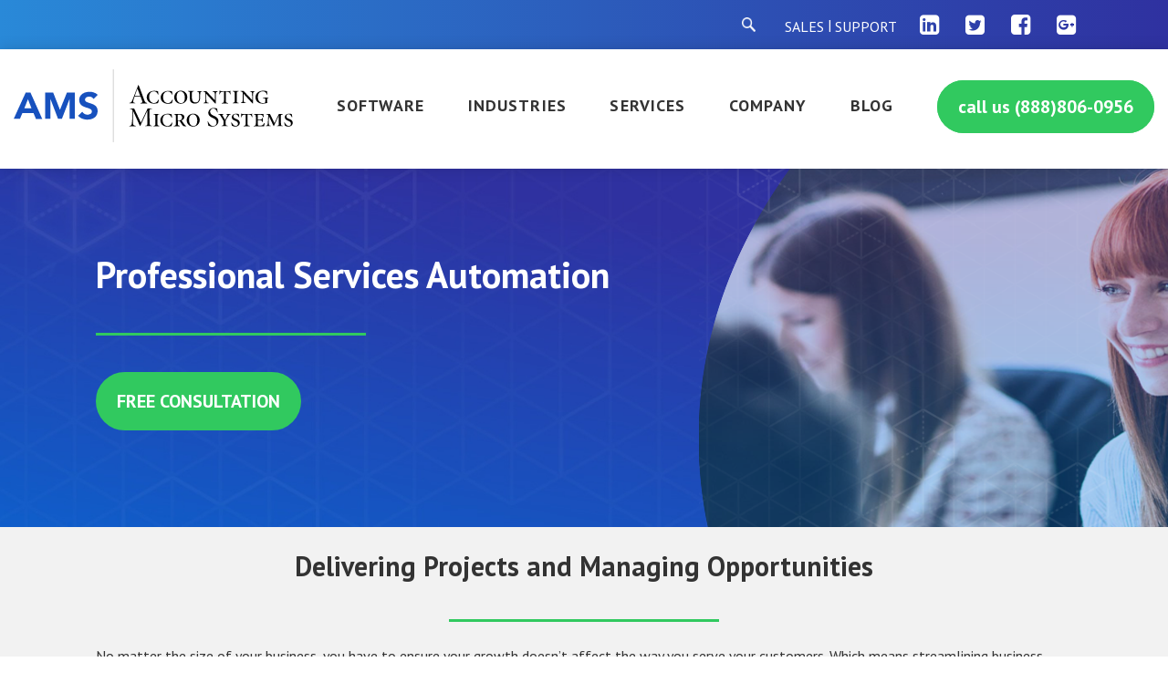

--- FILE ---
content_type: text/html; charset=UTF-8
request_url: https://accountingmicro.com/professional-services
body_size: 19614
content:
<!doctype html><!--[if lt IE 7]> <html class="no-js lt-ie9 lt-ie8 lt-ie7" lang="en" > <![endif]--><!--[if IE 7]>    <html class="no-js lt-ie9 lt-ie8" lang="en" >        <![endif]--><!--[if IE 8]>    <html class="no-js lt-ie9" lang="en" >               <![endif]--><!--[if gt IE 8]><!--><html class="no-js" lang="en"><!--<![endif]--><head>
    <meta charset="utf-8">
    <meta http-equiv="X-UA-Compatible" content="IE=edge,chrome=1">
    <meta name="author" content="Accounting Micro Systems">
    <meta name="description" content="Meet client expectations, generate new revenue streams, offer digital services, and adopt new outcome-based business models for nonlinear growth.">
    <meta name="generator" content="HubSpot">
    <title>SAP for Professional Services | Accounting Micro Systems</title>
    <link rel="shortcut icon" href="https://accountingmicro.com/hubfs/mj_images/accouting-favicon.jpg">
    
<meta name="viewport" content="width=device-width, initial-scale=1">

    <script src="/hs/hsstatic/jquery-libs/static-1.4/jquery/jquery-1.11.2.js"></script>
<script>hsjQuery = window['jQuery'];</script>
    <meta property="og:description" content="Meet client expectations, generate new revenue streams, offer digital services, and adopt new outcome-based business models for nonlinear growth.">
    <meta property="og:title" content="SAP for Professional Services | Accounting Micro Systems">
    <meta name="twitter:description" content="Meet client expectations, generate new revenue streams, offer digital services, and adopt new outcome-based business models for nonlinear growth.">
    <meta name="twitter:title" content="SAP for Professional Services | Accounting Micro Systems">

    

    
  <script id="hs-search-input__valid-content-types" type="application/json">
    [
      
        "SITE_PAGE",
      
        "LANDING_PAGE",
      
        "BLOG_POST",
      
        "LISTING_PAGE",
      
        "KNOWLEDGE_ARTICLE",
      
        "HS_CASE_STUDY"
      
    ]
  </script>

    <style>
a.cta_button{-moz-box-sizing:content-box !important;-webkit-box-sizing:content-box !important;box-sizing:content-box !important;vertical-align:middle}.hs-breadcrumb-menu{list-style-type:none;margin:0px 0px 0px 0px;padding:0px 0px 0px 0px}.hs-breadcrumb-menu-item{float:left;padding:10px 0px 10px 10px}.hs-breadcrumb-menu-divider:before{content:'›';padding-left:10px}.hs-featured-image-link{border:0}.hs-featured-image{float:right;margin:0 0 20px 20px;max-width:50%}@media (max-width: 568px){.hs-featured-image{float:none;margin:0;width:100%;max-width:100%}}.hs-screen-reader-text{clip:rect(1px, 1px, 1px, 1px);height:1px;overflow:hidden;position:absolute !important;width:1px}
</style>

<link rel="stylesheet" href="https://7052064.fs1.hubspotusercontent-na1.net/hubfs/7052064/hub_generated/module_assets/1/-2712622/1767723343102/module_search_input.min.css">
<link rel="stylesheet" href="https://accountingmicro.com/hubfs/hub_generated/module_assets/1/50905247266/1744232405316/module_test-menu.min.css">
    

    
<!--  Added by GoogleAnalytics4 integration -->
<script>
var _hsp = window._hsp = window._hsp || [];
window.dataLayer = window.dataLayer || [];
function gtag(){dataLayer.push(arguments);}

var useGoogleConsentModeV2 = true;
var waitForUpdateMillis = 1000;


if (!window._hsGoogleConsentRunOnce) {
  window._hsGoogleConsentRunOnce = true;

  gtag('consent', 'default', {
    'ad_storage': 'denied',
    'analytics_storage': 'denied',
    'ad_user_data': 'denied',
    'ad_personalization': 'denied',
    'wait_for_update': waitForUpdateMillis
  });

  if (useGoogleConsentModeV2) {
    _hsp.push(['useGoogleConsentModeV2'])
  } else {
    _hsp.push(['addPrivacyConsentListener', function(consent){
      var hasAnalyticsConsent = consent && (consent.allowed || (consent.categories && consent.categories.analytics));
      var hasAdsConsent = consent && (consent.allowed || (consent.categories && consent.categories.advertisement));

      gtag('consent', 'update', {
        'ad_storage': hasAdsConsent ? 'granted' : 'denied',
        'analytics_storage': hasAnalyticsConsent ? 'granted' : 'denied',
        'ad_user_data': hasAdsConsent ? 'granted' : 'denied',
        'ad_personalization': hasAdsConsent ? 'granted' : 'denied'
      });
    }]);
  }
}

gtag('js', new Date());
gtag('set', 'developer_id.dZTQ1Zm', true);
gtag('config', 'G-5C58754X7Q');
</script>
<script async src="https://www.googletagmanager.com/gtag/js?id=G-5C58754X7Q"></script>

<!-- /Added by GoogleAnalytics4 integration -->

    <link rel="canonical" href="https://accountingmicro.com/professional-services">


<style>
ul.inputs-list {list-style: none; padding-left: 0 !important; }
.mj-landing-page.mj-lp-two-col-right .left-logo-area img {max-width: none !important; width: auto !important;}
</style>

<script type="text/javascript">
window.__lo_site_id = 78772;

    (function() {
		var wa = document.createElement('script'); wa.type = 'text/javascript'; wa.async = true;
		wa.src = 'https://d10lpsik1i8c69.cloudfront.net/w.js';
		var s = document.getElementsByTagName('script')[0]; s.parentNode.insertBefore(wa, s);
	  })();
	</script>
    
<script type="text/javascript">
window.__lo_site_id = 154366;

	(function() {
		var wa = document.createElement('script'); wa.type = 'text/javascript'; wa.async = true;
		wa.src = 'https://d10lpsik1i8c69.cloudfront.net/w.js';
		var s = document.getElementsByTagName('script')[0]; s.parentNode.insertBefore(wa, s);
	  })();
	</script>


<meta property="og:url" content="https://accountingmicro.com/professional-services">
<meta name="twitter:card" content="summary">
<meta http-equiv="content-language" content="en">
<link rel="stylesheet" href="//7052064.fs1.hubspotusercontent-na1.net/hubfs/7052064/hub_generated/template_assets/DEFAULT_ASSET/1767723259071/template_layout.min.css">


<link rel="stylesheet" href="https://accountingmicro.com/hubfs/hub_generated/template_assets/1/5875001248/1744214425335/template_AMS_style.min.css">




</head>
<body class="   hs-content-id-5907204560 hs-site-page page hs-content-path-professional-services hs-content-name-professional-services  " style="">
    <div class="header-container-wrapper">
    <div class="header-container container-fluid">

<div class="row-fluid-wrapper row-depth-1 row-number-1 ">
<div class="row-fluid ">
<div class="span12 widget-span widget-type-global_group " style="" data-widget-type="global_group" data-x="0" data-w="12">
<div class="" data-global-widget-path="generated_global_groups/5875999506.html"><div class="row-fluid-wrapper row-depth-1 row-number-1 ">
<div class="row-fluid ">
<div class="span12 widget-span widget-type-cell Topstrip" style="" data-widget-type="cell" data-x="0" data-w="12">

<div class="row-fluid-wrapper row-depth-1 row-number-2 ">
<div class="row-fluid ">
<div class="span12 widget-span widget-type-cell wrapper" style="" data-widget-type="cell" data-x="0" data-w="12">

<div class="row-fluid-wrapper row-depth-1 row-number-3 ">
<div class="row-fluid ">
<div class="span12 widget-span widget-type-raw_html text-right InnerTopSocial" style="" data-widget-type="raw_html" data-x="0" data-w="12">
<div class="cell-wrapper layout-widget-wrapper">
<span id="hs_cos_wrapper_module_152896312213022" class="hs_cos_wrapper hs_cos_wrapper_widget hs_cos_wrapper_type_raw_html" style="" data-hs-cos-general-type="widget" data-hs-cos-type="raw_html"><div class="googleSearch ib">
</div>
<span class="SaleSup ib">
<a href="mailto:sales@accountingmicro.com">Sales</a> <span class="fontWhite">|</span> 
<a href="https://www.accountingmicro.com/technical-support?hsLang=en">Support</a>
</span>
<span class="fontIcon ib">
<a href="http://www.linkedin.com/company/accounting-micro-systems" target="_blank"><i class="fa fa-linkedin-square"></i></a>
<a href="http://twitter.com/accountingmicro" target="_blank"><i class="fa fa-twitter-square"></i></a>
<a href="https://www.facebook.com/AccountingMicroSystems/" target="_blank"><i class="fa fa-facebook-square"></i></a>
<a href="https://plus.google.com/113935474938133070754?prsrc=3" target="_blank"><i class="fa fa-google-plus-square"></i></a>
</span></span>
</div><!--end layout-widget-wrapper -->
</div><!--end widget-span -->
</div><!--end row-->
</div><!--end row-wrapper -->

<div class="row-fluid-wrapper row-depth-1 row-number-4 ">
<div class="row-fluid ">
<div class="span12 widget-span widget-type-custom_widget " style="" data-widget-type="custom_widget" data-x="0" data-w="12">
<div id="hs_cos_wrapper_module_153614525884871" class="hs_cos_wrapper hs_cos_wrapper_widget hs_cos_wrapper_type_module" style="" data-hs-cos-general-type="widget" data-hs-cos-type="module">




  








<div class="hs-search-field">

    <div class="hs-search-field__bar">
      <form data-hs-do-not-collect="true" action="/hs-search-results">
        
        <input type="text" class="hs-search-field__input" name="term" autocomplete="off" aria-label="Search" placeholder="Search">

        
          
            <input type="hidden" name="type" value="SITE_PAGE">
          
        
          
        
          
            <input type="hidden" name="type" value="BLOG_POST">
          
        
          
        
          
        
          
        

        
      </form>
    </div>
    <ul class="hs-search-field__suggestions"></ul>
</div></div>

</div><!--end widget-span -->
</div><!--end row-->
</div><!--end row-wrapper -->

</div><!--end widget-span -->
</div><!--end row-->
</div><!--end row-wrapper -->

</div><!--end widget-span -->
</div><!--end row-->
</div><!--end row-wrapper -->

<div class="row-fluid-wrapper row-depth-1 row-number-5 ">
<div class="row-fluid ">
<div class="span12 widget-span widget-type-cell headerSection" style="" data-widget-type="cell" data-x="0" data-w="12">

<div class="row-fluid-wrapper row-depth-1 row-number-6 ">
<div class="row-fluid ">
<div class="span12 widget-span widget-type-cell wrapper headerSectionWrap" style="" data-widget-type="cell" data-x="0" data-w="12">

<div class="row-fluid-wrapper row-depth-1 row-number-7 ">
<div class="row-fluid ">
<div class="span12 widget-span widget-type-cell parentNavigation" style="" data-widget-type="cell" data-x="0" data-w="12">

<div class="row-fluid-wrapper row-depth-1 row-number-8 ">
<div class="row-fluid ">
<div class="span12 widget-span widget-type-custom_widget " style="" data-widget-type="custom_widget" data-x="0" data-w="12">
<div id="hs_cos_wrapper_module_1627568411371200" class="hs_cos_wrapper hs_cos_wrapper_widget hs_cos_wrapper_type_module" style="" data-hs-cos-general-type="widget" data-hs-cos-type="module">
<div class="navMainCont">
  <div class="logoCont">
    <a alt="Accounting Micro Logo" href="https://www.accountingmicro.com?hsLang=en" rel=" noopener"><svg xmlns="http://www.w3.org/2000/svg" version="1.1" id="Layer_1" x="0px" y="0px" width="306px" height="80.042px" viewbox="0 0 306 80.042" enable-background="new 0 0 306 80.042" xml:space="preserve" xmlns:i="http://ns.adobe.com/AdobeIllustrator/10.0/" xmlns:xlink="http://www.w3.org/1999/xlink" xmlns:graph="http://ns.adobe.com/Graphs/1.0/" xmlns:x="http://ns.adobe.com/Extensibility/1.0/"> <switch> <g i:extraneous="self"> <g> <path fill="#1751BE" d="M13.2,25.4L0,54.4h6.8L9.5,48h12.2l2.7,6.5h6.9l-13-29.1H13.2z M19.5,42.8h-7.9l4-10L19.5,42.8z"></path> <polygon fill="#1751BE" points="50.7,44.5 43.2,25.399 34.5,25.399 34.5,54.399 40.3,54.399 40.3,32.6 48.6,54.399 52.8,54.399      61.2,32.6 61.2,54.399 67,54.399 67,25.399 58.4,25.399    "></polygon> <path fill="#1751BE" d="M82.5,30c1.844-0.111,3.63,0.67,4.8,2.1l0.3,0.4l4.5-4.5l-0.3-0.3c-2.427-2.044-5.528-3.114-8.7-3     c-5.6,0-11.3,2.8-11.3,8.9c0,6,4.7,7.4,8.5,8.6c2.9,0.9,5.4,1.7,5.4,4.101c0,2.2-2.4,3.5-4.7,3.5     c-2.186,0.042-4.248-1.008-5.5-2.8l-0.3-0.4l-4.6,4.3l0.3,0.3c2.9,3.301,7,4,9.9,4c6.8,0,11.2-3.699,11.2-9.399     c0-6-4.8-7.5-8.7-8.7c-3.2-1-5.2-1.7-5.2-3.7C78.1,30.899,80.4,30,82.5,30"></path> <rect x="108.7" fill="#CBCBCB" width="0.9" height="80"></rect> <path d="M133.1,36.9l-0.6-0.1c-1.6-0.4-1.9-0.7-1.4-2.5c0.3-1.2,1.1-3.6,1.4-4.5h6.5c0.9,2.3,1.7,4.7,2,5.4     c0.3,0.9,0.2,1.2-0.9,1.5l-1,0.3v0.4h7.2V37c-1.9-0.5-2.3-0.7-3.2-3.2c-1.2-3.1-2.5-6.9-4-10.7l-2.2-5.8l-0.4,0.1l-6.2,15.9     c-1.1,2.9-1.5,3.1-3.5,3.6v0.4h6.5v-0.4H133.1z M135.6,21.2L135.6,21.2l3,7.7h-5.8L135.6,21.2z"></path> <path d="M153.799,37.7c1.453-0.028,2.896-0.229,4.301-0.6c0.301-0.8,0.801-2.6,1.1-3.8l-0.5-0.1c-1.299,2.3-2.6,3.8-4.9,3.8     c-3.299,0-5.399-2.8-5.399-6.7c0-3.4,1.8-6.1,5.2-6.1c2.1,0,3.6,1,4.5,3.6l0.5-0.1c-0.072-1.206-0.207-2.408-0.4-3.6     c-1.373-0.342-2.783-0.511-4.199-0.5c-4.601,0-8.201,2.9-8.201,7.2C145.9,34.2,148.4,37.7,153.799,37.7"></path> <path d="M169.1,37.1c-3.299,0-5.4-2.8-5.4-6.7c0-3.399,1.801-6.1,5.201-6.1c2.1,0,3.6,1,4.5,3.6l0.5-0.1     c-0.201-1.4-0.201-2.4-0.4-3.6c-1.375-0.343-2.785-0.511-4.199-0.5c-4.602,0-8.201,2.9-8.201,7.2c0,3.4,2.5,6.9,7.9,6.9     c1.451-0.028,2.895-0.229,4.301-0.6c0.299-0.8,0.799-2.6,1.1-3.8l-0.5-0.1C172.6,35.6,171.401,37.1,169.1,37.1"></path> <path d="M183.1,37.7c3.84,0.083,7.02-2.961,7.104-6.8c0.002-0.133,0.002-0.267-0.004-0.4c0.115-3.754-2.836-6.889-6.59-7.004     c-0.17-0.005-0.34-0.004-0.51,0.004c-3.893-0.032-7.076,3.097-7.107,6.991c-0.002,0.136,0,0.273,0.008,0.409     c-0.035,3.725,2.957,6.774,6.682,6.809C182.823,37.71,182.961,37.707,183.1,37.7 M182.799,24.2c3.102,0,4.801,3.2,4.801,6.9     c0,4.5-1.801,6-4.199,6c-3.102,0-4.801-2.7-4.801-6.8C178.6,26.3,180.299,24.2,182.799,24.2"></path> <path d="M200.7,24.3c1.602,0.3,2.102,0.7,2.301,1.4c0.26,1.249,0.361,2.525,0.301,3.8v1.3c0,3.3-1,5.6-4.102,5.6     c-2.699,0-3.898-2-3.898-5.3V27c0-2.3,0.199-2.4,2.1-2.8v-0.4H191v0.4c2,0.399,2.1,0.5,2.1,2.8v4.7c0,2.399,0.5,3.899,1.701,4.8     c1.084,0.752,2.379,1.137,3.699,1.1c1.512,0.059,2.982-0.48,4.1-1.5c1.158-1.325,1.766-3.042,1.701-4.8v-1.8     c-0.016-1.273,0.086-2.545,0.299-3.8c0.1-0.7,0.6-1.101,1.9-1.4v-0.4h-5.6v0.4H200.7z"></path> <path d="M210,35.5c-0.201,0.7-0.6,1.1-1.9,1.4v0.4h5.6v-0.4c-1.6-0.3-2.1-0.7-2.299-1.4c-0.26-1.249-0.361-2.525-0.301-3.8V27     l9.801,10.6h0.5v-7.9c-0.014-1.273,0.086-2.545,0.299-3.8c0.1-0.7,0.6-1.1,1.9-1.4v-0.4H218v0.4c1.6,0.3,2.1,0.7,2.299,1.4     c0.262,1.249,0.361,2.526,0.301,3.8v4.2h-0.1L211.2,24h-3.5v0.4c2.1,0.4,2.5,0.8,2.5,3.3v4     C210.219,32.97,210.153,34.238,210,35.5"></path> <path d="M237.5,23.4c-0.23,0.374-0.666,0.572-1.1,0.5H227.2c-0.238,0.023-0.477-0.011-0.699-0.1     c-0.207-0.075-0.383-0.216-0.5-0.4h-0.4c0,1.1-0.199,2.5-0.301,4.1h0.4c0.289-0.688,0.623-1.356,1-2c0.301-0.4,1-0.9,2.801-0.9     h0.9v9.6c0,2.3-0.201,2.4-2.301,2.8v0.4h6.801V37c-2.201-0.4-2.4-0.5-2.4-2.8v-9.6h1.299c0.906-0.07,1.805,0.217,2.5,0.8     c0.434,0.647,0.771,1.355,1,2.1l0.4-0.1c-0.1-1.3-0.199-3.2-0.299-4H237.5z"></path> <path d="M246.5,36.9c-1.9-0.4-2.1-0.5-2.1-2.8V27c0-2.3,0.199-2.4,2.1-2.8v-0.4h-6.4v0.4c1.9,0.4,2.1,0.5,2.1,2.8v7.1     c0,2.3-0.199,2.4-2.1,2.8v0.4h6.4V36.9z"></path> <path d="M264.401,23.9h-5.602v0.4c1.602,0.3,2.102,0.7,2.301,1.4c0.26,1.249,0.361,2.526,0.301,3.8v4.2h-0.102L252,23.8h-3.4v0.4     c2.1,0.4,2.5,0.8,2.5,3.3v4c0.014,1.273-0.088,2.545-0.301,3.8c-0.199,0.7-0.6,1.1-1.898,1.4v0.4h5.6v-0.4     c-1.6-0.3-2.1-0.7-2.301-1.4c-0.207-1.256-0.307-2.527-0.299-3.8v-4.7l9.799,10.6h0.5v-7.9c-0.066-1.275,0.035-2.552,0.301-3.8     c0.1-0.7,0.6-1.1,1.9-1.4V23.9z"></path> <path d="M273.1,37.7c1.654-0.112,3.295-0.38,4.9-0.8c-0.182-0.616-0.25-1.26-0.199-1.9v-1.6c0-1.5,0.1-1.7,1.398-2V31H273v0.4     c2.6,0.4,2.699,0.6,2.699,2v2.2c0,1.3-1.1,1.5-2.299,1.5c-4.201,0-5.801-3.3-5.801-6.7c0-3.9,2.201-6.2,5.201-6.2     c2.1,0,3.799,0.8,4.699,3.6l0.5-0.1c-0.199-1.8-0.301-3-0.4-3.7c-1.375-0.335-2.785-0.503-4.199-0.5c-4.301,0-8.4,2.5-8.4,7.2     C264.901,34.9,268.2,37.7,273.1,37.7"></path> <path d="M149,58.1l-0.3-10.8c-0.1-3.3,0.1-3.601,2.7-3.9V43h-4.6l-7.4,15.6L132,43h-4.6v0.399c2.8,0.4,3,0.8,2.8,4.9l-0.3,6.3     c-0.082,1.911-0.282,3.814-0.6,5.7c-0.3,1.1-0.9,1.6-2.6,1.8v0.4h7.1V62c-2-0.301-2.7-0.7-2.9-1.801     c-0.272-1.887-0.339-3.798-0.2-5.699l0.3-8.301h0.1l7.3,16h0.3l7.6-16.5h0.1l0.1,12.4c0,3.3-0.1,3.6-2.6,3.9v0.399h7.9V62     C149.2,61.699,149.1,61.399,149,58.1"></path> <path d="M153.2,49.4c1.9,0.399,2.101,0.5,2.101,2.8v7.1c0,2.3-0.201,2.4-2.101,2.8v0.4h6.4V62c-1.9-0.4-2.1-0.5-2.1-2.8V52.1     c0-2.3,0.199-2.399,2.1-2.8V49h-6.4V49.4z"></path> <path d="M168.6,62.199c-3.299,0-5.4-2.799-5.4-6.699c0-3.4,1.801-6.1,5.201-6.1c2.1,0,3.6,1,4.6,3.6l0.5-0.1     c-0.072-1.207-0.207-2.408-0.4-3.601c-1.373-0.343-2.785-0.511-4.199-0.5c-4.6,0-8.201,2.899-8.201,7.2c0,3.4,2.5,6.9,7.9,6.9     c1.453-0.028,2.896-0.229,4.301-0.601c0.299-0.8,0.799-2.601,1.1-3.8l-0.5-0.1C172.2,60.699,170.901,62.199,168.6,62.199"></path> <path d="M186,59l-2-3c1.699-0.601,3-1.7,3-3.5c0.057-1.14-0.52-2.217-1.5-2.801c-1.055-0.52-2.225-0.762-3.4-0.699h-6.4v0.399     c1.9,0.4,2,0.5,2,2.8V59.3c0,2.3-0.199,2.399-2.1,2.8v0.4h6.4V62c-1.9-0.4-2.1-0.5-2.1-2.801V56.5h0.799     c1,0,1.201,0.1,1.701,0.899s1.398,2.3,2.1,3.3c1,1.4,1.9,1.9,4,1.9h0.799l0.102-0.3c-0.662-0.195-1.252-0.577-1.701-1.101     C187.075,60.514,186.506,59.777,186,59 M183.299,55.5c-0.633,0.375-1.365,0.549-2.1,0.5h-1.4v-5.4c0-0.8,0.102-0.9,1.5-0.9     c1.631-0.134,3.061,1.079,3.195,2.709c0.01,0.131,0.012,0.261,0.006,0.392C184.618,53.851,184.159,54.883,183.299,55.5"></path> <path d="M196.7,48.699c-3.893-0.031-7.076,3.099-7.109,6.992c0,0.136,0.002,0.272,0.01,0.408c0.059,3.766,3.158,6.77,6.924,6.71     c0.092-0.002,0.184-0.005,0.275-0.01c3.895,0.032,7.076-3.099,7.109-6.993c0.031-3.894-3.098-7.077-6.992-7.107     C196.844,48.697,196.772,48.699,196.7,48.699 M197,62.199c-3.1,0-4.801-2.699-4.801-6.799c0-3.9,1.801-6,4.201-6     c3.1,0,4.799,3.199,4.799,6.899C201.1,60.699,199.299,62.199,197,62.199"></path> <path d="M219.299,51c-2.299-1.101-4-2.101-4-4.4c-0.154-1.773,1.158-3.338,2.932-3.493c0.154-0.014,0.313-0.016,0.469-0.007     c2.801,0,3.701,2.3,4.4,4.2l0.4-0.101c-0.201-1.8-0.4-3-0.5-4.1c-1.16-0.407-2.373-0.643-3.6-0.7c-3.9,0-6.102,2.601-6.102,5.5     c0,3.5,3.801,4.9,5,5.5c1.602,0.8,4.102,1.8,4.102,4.9c0.199,1.95-1.221,3.692-3.17,3.892c-0.209,0.021-0.422,0.024-0.631,0.008     c-3.301,0-5-3.6-5.6-5l-0.5,0.101c0.221,1.515,0.521,3.017,0.9,4.5c0.498,0.284,1.037,0.487,1.6,0.6     c0.904,0.3,1.848,0.468,2.799,0.5c3.801-0.1,6.602-2.7,6.602-6.1C224.401,53.3,221.6,52,219.299,51"></path> <path d="M232.799,49.4L233.6,49.6c0.9,0.301,1,0.4,0.6,1.101c-0.5,1.1-1.5,3.1-2.4,4.8c-0.799-1.2-2.6-4.1-3-4.9     c-0.299-0.6-0.299-0.8,0.4-1l1-0.3V49h-5.9v0.4c1.053,0.082,1.975,0.734,2.4,1.699c1.4,2.2,2.201,3.5,2.801,4.601     c0.4,0.7,0.5,0.8,0.5,1.399V59.2c0,2.3-0.201,2.399-2.301,2.8v0.4h7V62c-2.199-0.4-2.4-0.5-2.4-2.8v-2.5     c0-0.4,0.102-0.601,0.5-1.4c0.787-1.47,1.689-2.875,2.701-4.2c0.52-0.989,1.49-1.66,2.6-1.8V49h-5.199v0.4H232.799z"></path> <path d="M243.7,54.4c-1.398-0.5-2.898-1.101-2.898-2.9c-0.045-1.174,0.871-2.162,2.045-2.206c0.084-0.003,0.17-0.001,0.254,0.006     c1.9,0,2.9,1.601,3.6,3.3l0.5-0.1c-0.199-1.4-0.299-2.5-0.5-3.3c-0.93-0.336-1.912-0.505-2.898-0.5c-3,0-4.801,1.7-4.801,4     s2.5,3.3,3.801,3.8c1.299,0.5,3,1.3,3,3.1c0.078,1.302-0.912,2.422-2.213,2.5c-0.098,0.006-0.193,0.006-0.287,0     c-2.301,0-3.701-2.3-4.4-3.899l-0.5,0.1c0.154,1.181,0.387,2.351,0.699,3.5c1.113,0.692,2.391,1.072,3.701,1.101     c2.898,0,5-1.7,5-4.2C247.801,56.1,245.5,55.1,243.7,54.4"></path> <path d="M261.2,48.5c-0.23,0.375-0.666,0.571-1.1,0.5h-9.199c-0.238,0.023-0.479-0.012-0.701-0.101     c-0.205-0.075-0.381-0.215-0.5-0.399h-0.299c0,1.1-0.201,2.5-0.301,4.1h0.4c0.289-0.688,0.623-1.355,1-2     c0.301-0.4,1-0.9,2.801-0.9h0.898V59.3c0,2.3-0.199,2.399-2.299,2.8v0.4h6.799V62c-2.199-0.4-2.398-0.5-2.398-2.801v-9.6h1.299     c0.906-0.069,1.803,0.218,2.5,0.8c0.434,0.648,0.77,1.355,1,2.101l0.4-0.101c-0.1-1.3-0.199-3.2-0.301-4V48.5z"></path> <path d="M273.2,60.9c-0.756,0.625-1.719,0.945-2.699,0.899c-0.807,0.089-1.621,0.021-2.4-0.2c-0.4-0.199-0.6-0.899-0.6-2V56h2.4     c1.9,0,2,0.2,2.5,1.8h0.5V53.4h-0.5c-0.5,1.5-0.6,1.8-2.5,1.8h-2.4V50.6c0-0.8,0-0.8,0.9-0.8h1.5c0.939-0.099,1.877,0.19,2.6,0.8     c0.457,0.597,0.799,1.275,1,2l0.5-0.1c-0.1-1.4-0.199-2.8-0.199-3.4h-10.5v0.4c1.898,0.3,2.1,0.5,2.1,2.8v7     c0,2.3-0.201,2.4-2.301,2.8v0.4h11.301c0.199-0.6,0.6-2.7,0.799-3.5l-0.5-0.1C274.25,59.604,273.749,60.271,273.2,60.9"></path> <path d="M292.901,59.5l-0.102-7.5c0-2.101,0.102-2.2,2.301-2.601V49h-4.5l-4.801,10.1L280.901,49h-4.102v0.399     c2.102,0.4,2.301,0.4,2.102,3.101l-0.201,3.8c-0.199,2.6-0.299,3.6-0.4,4.2c-0.199,0.8-0.6,1.1-2,1.399v0.4h5.5V62     c-1.5-0.301-2.1-0.601-2.1-1.4c-0.107-1.33-0.141-2.666-0.1-4l0.1-5.1h0.1l5,10.699h0.4l5.201-11.1h0.1l0.1,8.3     c0,2.101-0.1,2.2-2.199,2.601v0.399h6.699V62C293,61.699,292.901,61.6,292.901,59.5"></path> <path d="M301.799,54.4c-1.398-0.5-2.898-1.101-2.898-2.9c-0.045-1.174,0.871-2.162,2.045-2.206     c0.084-0.003,0.17-0.001,0.254,0.006c1.9,0,2.9,1.601,3.6,3.3l0.5-0.1c-0.199-1.4-0.299-2.5-0.5-3.3     c-0.93-0.336-1.91-0.505-2.898-0.5c-3,0-4.801,1.7-4.801,4s2.5,3.3,3.801,3.8c1.299,0.5,3,1.3,3,3.1     c0.078,1.302-0.912,2.422-2.213,2.5c-0.096,0.006-0.191,0.006-0.287,0c-2.301,0-3.701-2.3-4.4-3.899l-0.5,0.1     c0.154,1.181,0.387,2.351,0.699,3.5c1.113,0.692,2.391,1.072,3.701,1.101c2.898,0,5-1.7,5-4.2     C305.799,56.1,303.6,55.1,301.799,54.4"></path> </g> </g> </switch></svg></a>
    <a class="logoMobile" alt="Accounting Micro Logo" href="https://www.accountingmicro.com?hsLang=en" rel=" noopener"><svg xmlns="http://www.w3.org/2000/svg" version="1.1" id="Layer_1" x="0px" y="0px" width="210.325px" height="55px" viewbox="0 0 210.325 55" enable-background="new 0 0 210.325 55" xml:space="preserve" xmlns:x="http://ns.adobe.com/Extensibility/1.0/" xmlns:i="http://ns.adobe.com/AdobeIllustrator/10.0/" xmlns:graph="http://ns.adobe.com/Graphs/1.0/" xmlns:xlink="http://www.w3.org/1999/xlink"> <switch> <g i:extraneous="self"> <g> <g> <path fill="#005983" d="M9.075,17.463L0,37.401h4.675l1.856-4.4h8.388l1.856,4.469h4.744l-8.938-20.007H9.075z M13.406,29.426      H7.975l2.75-6.875L13.406,29.426z"></path> <polygon fill="#005983" points="34.857,30.594 29.7,17.463 23.719,17.463 23.719,37.401 27.707,37.401 27.707,22.413       33.413,37.401 36.299,37.401 42.075,22.413 42.075,37.401 46.063,37.401 46.063,17.463 40.15,17.463     "></polygon> <path fill="#005983" d="M56.718,20.625c1.268-0.077,2.496,0.46,3.3,1.443l0.206,0.276l3.094-3.095l-0.206-0.206      c-1.668-1.406-3.8-2.142-5.981-2.063c-3.85,0-7.769,1.925-7.769,6.12c0,4.125,3.231,5.086,5.844,5.912      c1.994,0.619,3.713,1.168,3.713,2.818c0,1.514-1.65,2.405-3.231,2.405c-1.502,0.03-2.92-0.692-3.781-1.925l-0.206-0.275      l-3.164,2.956l0.206,0.206c1.766,1.857,4.247,2.859,6.806,2.75c4.675,0,7.7-2.544,7.7-6.462c0-4.125-3.3-5.155-5.981-5.979      c-2.2-0.688-3.575-1.17-3.575-2.545C53.693,21.243,55.275,20.625,56.718,20.625"></path> </g> <rect x="74.732" fill="#CBCBCB" width="0.619" height="55"></rect> <g> <path d="M91.507,25.368L91.095,25.3c-1.1-0.275-1.306-0.481-0.963-1.719c0.206-0.824,0.756-2.476,0.963-3.095h4.469      c0.619,1.581,1.169,3.231,1.375,3.713c0.206,0.619,0.137,0.825-0.619,1.031l-0.687,0.206v0.275h4.95v-0.275      c-1.306-0.344-1.581-0.48-2.2-2.2c-0.825-2.131-1.719-4.743-2.75-7.354l-1.513-3.988l-0.275,0.07l-4.263,10.93      c-0.756,1.994-1.031,2.131-2.406,2.475v0.275h4.469v-0.275H91.507z M93.226,14.574L93.226,14.574l2.063,5.294h-3.988      L93.226,14.574z"></path> <path d="M105.737,25.919c0.999-0.02,1.991-0.158,2.956-0.412c0.206-0.55,0.55-1.787,0.756-2.613l-0.344-0.069      c-0.894,1.581-1.788,2.612-3.369,2.612c-2.269,0-3.712-1.924-3.712-4.605c0-2.338,1.238-4.193,3.575-4.193      c1.444,0,2.475,0.687,3.094,2.474l0.344-0.068c-0.05-0.829-0.142-1.655-0.275-2.476c-0.944-0.235-1.914-0.35-2.887-0.344      c-3.163,0-5.637,1.994-5.637,4.951C100.306,23.513,102.025,25.919,105.737,25.919"></path> <path d="M116.256,25.506c-2.269,0-3.712-1.925-3.712-4.606c0-2.336,1.238-4.193,3.575-4.193c1.444,0,2.475,0.688,3.094,2.475      l0.344-0.069c-0.138-0.962-0.138-1.649-0.275-2.474c-0.944-0.235-1.915-0.353-2.888-0.345c-3.163,0-5.638,1.993-5.638,4.949      c0,2.339,1.719,4.744,5.431,4.744c0.998-0.019,1.991-0.157,2.956-0.412c0.206-0.55,0.55-1.786,0.756-2.612l-0.343-0.068      C118.662,24.476,117.837,25.506,116.256,25.506"></path> <path d="M125.881,25.918c2.64,0.058,4.826-2.036,4.883-4.675c0.002-0.092,0.001-0.184-0.002-0.275      c0.078-2.581-1.952-4.736-4.533-4.814c-0.116-0.004-0.232-0.002-0.348,0.002c-2.677-0.021-4.864,2.132-4.886,4.809      c0,0.094,0.002,0.186,0.006,0.278c-0.024,2.562,2.033,4.657,4.594,4.682C125.691,25.925,125.786,25.923,125.881,25.918       M125.675,16.637c2.131,0,3.3,2.2,3.3,4.744c0,3.095-1.238,4.125-2.887,4.125c-2.131,0-3.3-1.856-3.3-4.675      C122.788,18.081,123.957,16.637,125.675,16.637"></path> <path d="M137.982,16.706c1.1,0.205,1.444,0.48,1.581,0.963c0.179,0.857,0.248,1.734,0.206,2.61v0.896      c0,2.268-0.687,3.849-2.819,3.849c-1.856,0-2.681-1.375-2.681-3.644v-2.818c0-1.581,0.137-1.65,1.444-1.924v-0.276h-4.4v0.276      c1.375,0.273,1.444,0.343,1.444,1.924v3.232c0,1.648,0.344,2.68,1.169,3.299c0.745,0.517,1.637,0.783,2.544,0.756      c1.039,0.041,2.052-0.329,2.819-1.031c0.796-0.91,1.214-2.09,1.169-3.299V20.28c-0.009-0.875,0.06-1.749,0.206-2.611      c0.069-0.481,0.413-0.756,1.306-0.961v-0.275h-3.85v0.275L137.982,16.706z"></path> <path d="M144.375,24.405c-0.137,0.481-0.413,0.756-1.306,0.963v0.275h3.85v-0.275c-1.1-0.205-1.444-0.48-1.581-0.963      c-0.179-0.857-0.248-1.734-0.206-2.611v-3.231l6.738,7.287h0.344v-5.431c-0.01-0.875,0.06-1.75,0.206-2.612      c0.068-0.481,0.411-0.755,1.306-0.962v-0.275h-3.85v0.275c1.1,0.207,1.444,0.48,1.581,0.962      c0.179,0.858,0.248,1.737,0.206,2.612v2.888h-0.069l-6.394-6.806h-2.406v0.273c1.444,0.275,1.719,0.551,1.719,2.27v2.75      C144.526,22.667,144.48,23.54,144.375,24.405"></path> <path d="M163.282,16.088c-0.159,0.257-0.457,0.394-0.756,0.345h-6.325c-0.163,0.015-0.328-0.008-0.481-0.07      c-0.141-0.051-0.262-0.146-0.343-0.274h-0.275c0,0.757-0.138,1.72-0.206,2.818h0.275c0.199-0.472,0.429-0.931,0.688-1.375      c0.206-0.274,0.688-0.618,1.925-0.618h0.619v6.6c0,1.582-0.137,1.65-1.581,1.926v0.274h4.673v-0.274      c-1.512-0.275-1.65-0.344-1.65-1.926v-6.6h0.895c0.623-0.048,1.239,0.15,1.719,0.55c0.299,0.445,0.53,0.933,0.688,1.443      l0.275-0.068c-0.069-0.895-0.139-2.2-0.206-2.75H163.282z"></path> <path d="M169.47,25.367c-1.307-0.274-1.445-0.344-1.445-1.925v-4.881c0-1.581,0.137-1.65,1.445-1.924v-0.276h-4.401v0.276      c1.305,0.273,1.444,0.343,1.444,1.924v4.881c0,1.581-0.137,1.65-1.444,1.925v0.275h4.401V25.367z"></path> <path d="M181.775,16.431h-3.85v0.275c1.1,0.205,1.443,0.48,1.582,0.962c0.178,0.858,0.248,1.735,0.205,2.612v2.888h-0.068      l-6.395-6.806h-2.336v0.274c1.443,0.274,1.719,0.55,1.719,2.269v2.75c0.01,0.875-0.061,1.75-0.205,2.613      c-0.139,0.48-0.412,0.756-1.307,0.963v0.274h3.85v-0.274c-1.1-0.207-1.443-0.481-1.58-0.963      c-0.143-0.863-0.213-1.738-0.207-2.613v-3.231l6.738,7.287h0.344V20.28c-0.045-0.875,0.023-1.754,0.207-2.611      c0.068-0.48,0.412-0.756,1.305-0.963v-0.275H181.775z"></path> <path d="M187.757,25.918c1.137-0.077,2.266-0.262,3.367-0.551c-0.125-0.423-0.172-0.864-0.137-1.306v-1.1      c0-1.031,0.068-1.169,0.961-1.375v-0.275h-4.26v0.275c1.787,0.274,1.855,0.413,1.855,1.375v1.514      c0,0.893-0.756,1.031-1.58,1.031c-2.889,0-3.988-2.271-3.988-4.607c0-2.68,1.512-4.262,3.574-4.262      c1.547-0.105,2.93,0.955,3.23,2.474l0.344-0.068c-0.137-1.237-0.205-2.063-0.273-2.544c-0.945-0.23-1.916-0.347-2.889-0.345      c-2.955,0-5.775,1.72-5.775,4.95C182.119,23.993,184.388,25.918,187.757,25.918"></path> <path d="M102.438,39.942l-0.206-7.425c-0.069-2.269,0.069-2.474,1.856-2.681v-0.275h-3.163l-5.087,10.725L90.75,29.562h-3.162      v0.275c1.925,0.275,2.062,0.55,1.925,3.369l-0.206,4.332c-0.057,1.313-0.194,2.621-0.413,3.918      c-0.206,0.756-0.619,1.1-1.787,1.238v0.274h4.881v-0.343c-1.375-0.207-1.856-0.482-1.994-1.238      c-0.187-1.298-0.233-2.611-0.138-3.919l0.206-5.706h0.069l5.019,11h0.206l5.225-11.344h0.069l0.069,8.525      c0,2.27-0.069,2.475-1.788,2.682v0.273h5.431v-0.273C102.576,42.419,102.506,42.212,102.438,39.942"></path> <path d="M105.326,33.962c1.306,0.274,1.444,0.344,1.444,1.926v4.881c0,1.58-0.138,1.649-1.444,1.924v0.275h4.4v-0.344      c-1.306-0.275-1.444-0.345-1.444-1.926v-4.881c0-1.581,0.137-1.649,1.444-1.924v-0.207h-4.4V33.962z"></path> <path d="M115.913,42.763c-2.269,0-3.713-1.925-3.713-4.605c0-2.338,1.238-4.194,3.575-4.194c1.444,0,2.475,0.688,3.163,2.476      l0.344-0.07c-0.05-0.829-0.142-1.654-0.275-2.475c-0.944-0.234-1.914-0.352-2.887-0.344c-3.163,0-5.637,1.994-5.637,4.95      c0,2.338,1.719,4.743,5.431,4.743c0.998-0.018,1.991-0.157,2.956-0.412c0.206-0.551,0.55-1.787,0.756-2.612l-0.344-0.069      C118.388,41.731,117.495,42.763,115.913,42.763"></path> <path d="M127.875,40.562l-1.375-2.061c1.15-0.248,1.995-1.232,2.063-2.407c0.039-0.783-0.357-1.523-1.031-1.925      c-0.725-0.358-1.53-0.524-2.338-0.482h-4.4v0.275c1.306,0.274,1.375,0.344,1.375,1.925v4.881c0,1.581-0.137,1.651-1.444,1.925      v0.275h4.4v-0.344c-1.306-0.275-1.444-0.345-1.444-1.926v-1.855h0.55c0.688,0,0.825,0.068,1.169,0.619      c0.344,0.55,0.962,1.582,1.444,2.269c0.579,0.94,1.656,1.451,2.75,1.306h0.55l0.069-0.205c-0.455-0.133-0.861-0.396-1.169-0.756      C128.614,41.603,128.224,41.097,127.875,40.562 M126.02,38.155c-0.436,0.258-0.939,0.379-1.444,0.346h-0.962v-3.715      c0-0.55,0.069-0.617,1.031-0.617c1.12-0.094,2.103,0.74,2.196,1.859c0.007,0.09,0.009,0.18,0.004,0.271      C126.925,37.021,126.61,37.731,126.02,38.155"></path> <path d="M135.231,33.481c-2.677-0.022-4.865,2.129-4.887,4.806c-0.001,0.094,0.001,0.188,0.006,0.28      c0.041,2.59,2.172,4.654,4.76,4.613c0.063,0,0.127-0.004,0.19-0.007c2.677-0.019,4.831-2.205,4.812-4.882      c-0.019-2.676-2.204-4.831-4.881-4.813V33.481z M135.438,42.762c-2.131,0-3.3-1.856-3.3-4.675c0-2.682,1.238-4.125,2.888-4.125      c2.131,0,3.3,2.2,3.3,4.744C138.256,41.731,137.02,42.762,135.438,42.762L135.438,42.762z"></path> <path d="M150.77,35.063c-1.581-0.756-2.75-1.444-2.75-3.024c-0.106-1.221,0.796-2.295,2.016-2.401      c0.107-0.01,0.214-0.011,0.321-0.005c1.925,0,2.544,1.581,3.025,2.887l0.274-0.068c-0.137-1.238-0.274-2.063-0.344-2.819      c-0.797-0.28-1.631-0.442-2.475-0.481c-2.681,0-4.194,1.787-4.194,3.781c0,2.406,2.613,3.369,3.438,3.781      c1.1,0.55,2.819,1.238,2.819,3.369c0.137,1.34-0.839,2.539-2.179,2.675c-0.144,0.015-0.289,0.017-0.433,0.006      c-2.269,0-3.437-2.476-3.85-3.437l-0.344,0.068c0.153,1.041,0.359,2.074,0.619,3.094c0.342,0.195,0.714,0.336,1.1,0.412      c0.622,0.205,1.27,0.321,1.925,0.344c2.395,0.111,4.425-1.739,4.536-4.133c0.001-0.021,0.001-0.039,0.002-0.061      C154.275,36.644,152.351,35.749,150.77,35.063"></path> <path d="M160.051,33.962l0.55,0.139c0.619,0.205,0.688,0.274,0.412,0.756c-0.344,0.755-1.031,2.13-1.649,3.299      c-0.551-0.824-1.789-2.818-2.063-3.368c-0.206-0.412-0.206-0.551,0.274-0.687l0.688-0.207v-0.207h-4.058v0.275      c0.724,0.057,1.357,0.506,1.65,1.17c0.963,1.512,1.513,2.404,1.925,3.161c0.275,0.481,0.344,0.55,0.344,0.964v1.442      c0,1.581-0.137,1.651-1.58,1.926V42.9h4.813v-0.275c-1.512-0.274-1.65-0.345-1.65-1.926v-1.718c0-0.275,0.069-0.413,0.345-0.963      c0.54-1.012,1.16-1.977,1.854-2.887c0.357-0.682,1.024-1.144,1.787-1.238v-0.207h-3.575v0.275H160.051z"></path> <path d="M167.544,37.399c-0.963-0.344-1.994-0.756-1.994-1.994c-0.03-0.807,0.601-1.484,1.408-1.516      c0.059-0.002,0.115-0.001,0.174,0.004c1.305,0,1.992,1.1,2.475,2.27l0.344-0.069c-0.139-0.962-0.207-1.718-0.344-2.269      c-0.641-0.231-1.314-0.348-1.994-0.345c-2.062,0-3.3,1.169-3.3,2.75s1.718,2.271,2.613,2.612      c0.893,0.343,2.063,0.895,2.063,2.131c0.055,0.895-0.627,1.664-1.521,1.719c-0.066,0.004-0.133,0.004-0.197,0      c-1.582,0-2.544-1.58-3.026-2.681l-0.345,0.069c0.106,0.812,0.268,1.615,0.482,2.406c0.765,0.475,1.642,0.736,2.544,0.756      c1.994,0,3.438-1.17,3.438-2.888C170.363,38.569,168.781,37.881,167.544,37.399"></path> <path d="M179.576,33.344c-0.158,0.257-0.457,0.394-0.756,0.345h-6.326c-0.162,0.016-0.328-0.008-0.48-0.07      c-0.141-0.051-0.262-0.146-0.344-0.274h-0.205c0,0.757-0.139,1.72-0.207,2.819h0.275c0.199-0.473,0.43-0.932,0.689-1.375      c0.205-0.275,0.686-0.619,1.924-0.619h0.619v6.6c0,1.582-0.137,1.65-1.582,1.926v0.274h4.674v-0.344      c-1.514-0.274-1.65-0.345-1.65-1.926v-6.599h0.895c0.623-0.047,1.238,0.149,1.719,0.549c0.297,0.445,0.529,0.932,0.688,1.444      l0.275-0.069c-0.068-0.894-0.139-2.2-0.207-2.75V33.344L179.576,33.344z"></path> <path d="M187.826,41.867c-0.52,0.431-1.182,0.651-1.855,0.619c-0.555,0.062-1.115,0.015-1.65-0.137      c-0.275-0.138-0.414-0.619-0.414-1.375v-2.474h1.65c1.307,0,1.375,0.138,1.719,1.235h0.344v-3.024h-0.344      c-0.344,1.03-0.412,1.237-1.719,1.237h-1.65v-3.163c0-0.55,0-0.55,0.619-0.55h1.031c0.646-0.067,1.293,0.131,1.789,0.55      c0.314,0.41,0.549,0.877,0.688,1.375l0.344-0.068c-0.068-0.963-0.137-1.924-0.137-2.338h-7.219v0.274      c1.305,0.206,1.443,0.345,1.443,1.927v4.812c0,1.581-0.139,1.651-1.58,1.925v0.275h7.768c0.139-0.414,0.414-1.856,0.551-2.406      l-0.344-0.069C188.548,40.977,188.205,41.436,187.826,41.867"></path> <path d="M201.369,40.905l-0.068-5.154c0-1.445,0.068-1.515,1.58-1.787v-0.277h-3.094l-3.301,6.945l-3.367-6.945H190.3v0.275      c1.443,0.274,1.58,0.274,1.443,2.132l-0.139,2.612c-0.137,1.787-0.205,2.474-0.275,2.887c-0.137,0.55-0.412,0.756-1.375,0.963      v0.275h3.781v-0.205c-1.031-0.207-1.443-0.412-1.443-0.963c-0.074-0.916-0.098-1.834-0.07-2.75l0.07-3.508h0.068l3.439,7.356      h0.273l3.576-7.63h0.068l0.068,5.705c0,1.443-0.068,1.512-1.512,1.787v0.274h4.605v-0.274      C201.437,42.419,201.369,42.349,201.369,40.905"></path> <path d="M207.488,37.399c-0.961-0.344-1.994-0.756-1.994-1.994c-0.029-0.807,0.602-1.484,1.408-1.516      c0.059-0.002,0.115-0.001,0.174,0.004c1.307,0,1.994,1.1,2.477,2.27l0.342-0.069c-0.135-0.962-0.205-1.718-0.342-2.269      c-0.641-0.231-1.316-0.348-1.996-0.345c-2.063,0-3.299,1.169-3.299,2.75s1.719,2.271,2.611,2.612      c0.895,0.343,2.064,0.895,2.064,2.131c0.055,0.895-0.627,1.664-1.521,1.719c-0.066,0.004-0.133,0.004-0.197,0      c-1.58,0-2.545-1.58-3.025-2.681l-0.344,0.069c0.105,0.812,0.266,1.615,0.48,2.406c0.764,0.475,1.643,0.736,2.543,0.756      c1.994,0,3.439-1.17,3.439-2.888C210.238,38.569,208.726,37.881,207.488,37.399"></path> </g> </g> </g> </switch></svg></a>
  </div>
  <div class="navMenuCont">
    <a class="mobileExpandMenu"><i></i><i></i><i></i></a>
    <div id="hs_menu_wrapper_module_152896492553833" class="hs-menu-wrapper active-branch flyouts hs-menu-flow-horizontal" role="navigation">
      <ul>
  
        
           <li class="hs-menu-item hs-menu-depth-1"><a href="https://accountingmicro.com/sap-solutions" role="menuitem">Software</a><span class="expandSubButton"><i class="fa fa-angle-down" aria-hidden="true"></i></span>
             <div class="mainTab">
               <div class="innerMainTab">
                  
                   <div class="innerTab reference_link">
                     
                       <a href="https://accountingmicro.com/sap-business-bydesign" class="tabLink" data-id="">SAP Business ByDesign</a>
                     
                       <a href="https://accountingmicro.com/sap-business-one-software" class="tabLink" data-id="">SAP Business One</a>
                     
                       <a href="https://accountingmicro.com/sap-analytics-cloud" class="tabLink" data-id="">SAP Analytics Cloud</a>
                     
                   </div>
                 
               </div>
             </div>    
           </li>
        
           <li class="hs-menu-item hs-menu-depth-1"><a href="https://accountingmicro.com/industry-solutions" role="menuitem">Industries</a><span class="expandSubButton"><i class="fa fa-angle-down" aria-hidden="true"></i></span>
             <div class="mainTab">
               <div class="innerMainTab">
                  
                   <div class="innerTab reference_link">
                     
                       <a href="https://accountingmicro.com/non-profit-organizations" class="tabLink" data-id="">Non-Profit Organizations</a>
                     
                       <a href="https://accountingmicro.com/professional-services" class="tabLink" data-id="">Professional Services</a>
                     
                       <a href="https://accountingmicro.com/manufacturing" class="tabLink" data-id="">Manufacturing</a>
                     
                   </div>
                 
               </div>
             </div>    
           </li>
        
           <li class="hs-menu-item hs-menu-depth-1"><a href="https://accountingmicro.com/services" role="menuitem">Services</a><span class="expandSubButton"><i class="fa fa-angle-down" aria-hidden="true"></i></span>
             <div class="mainTab">
               <div class="innerMainTab">
                  
                   <div class="innerTab reference_link">
                     
                       <a href="https://accountingmicro.com/erp-implementation" class="tabLink" data-id="">Implementation</a>
                     
                       <a href="https://accountingmicro.com/erp-custom-development" class="tabLink" data-id="">Custom Software Development</a>
                     
                       <a href="https://accountingmicro.com/boomi" class="tabLink" data-id="">Integration Services</a>
                     
                       <a href="https://accountingmicro.com/technical-support" class="tabLink" data-id="">Support</a>
                     
                   </div>
                 
               </div>
             </div>    
           </li>
        
           <li class="hs-menu-item hs-menu-depth-1"><a href="https://accountingmicro.com/company" role="menuitem">Company</a><span class="expandSubButton"><i class="fa fa-angle-down" aria-hidden="true"></i></span>
             <div class="mainTab">
               <div class="innerMainTab">
                  
                   <div class="innerTab reference_link">
                     
                       <a href="https://accountingmicro.com/contact-us" class="tabLink" data-id="">Contact Us</a>
                     
                   </div>
                 
               </div>
             </div>    
           </li>
        
           <li class="hs-menu-item hs-menu-depth-1"><a href="https://accountingmicro.com/blog" role="menuitem">Blog</a><span class="expandSubButton"><i class="fa fa-angle-down" aria-hidden="true"></i></span>
             <div class="mainTab">
               <div class="innerMainTab">
                  
                   <div class="innerTab reference_link">
                     
                   </div>
                 
               </div>
             </div>    
           </li>
          
  
      </ul>
    </div>
  </div>
  <div class="phoneButtonCont">
    <div>
      <a href="tel:(888)%20806-0956">call us (888)806-0956</a>
    </div>
  </div>
</div></div>

</div><!--end widget-span -->
</div><!--end row-->
</div><!--end row-wrapper -->

<div class="row-fluid-wrapper row-depth-1 row-number-9 ">
<div class="row-fluid ">
<div class="span12 widget-span widget-type-menu " style="display:none;" data-widget-type="menu" data-x="0" data-w="12">
<div class="cell-wrapper layout-widget-wrapper">
<span id="hs_cos_wrapper_module_152896492553833" class="hs_cos_wrapper hs_cos_wrapper_widget hs_cos_wrapper_type_menu" style="" data-hs-cos-general-type="widget" data-hs-cos-type="menu"><div id="hs_menu_wrapper_module_152896492553833" class="hs-menu-wrapper active-branch flyouts hs-menu-flow-horizontal" role="navigation" data-sitemap-name="AMS Menu 2018" data-menu-id="52381829775" aria-label="Navigation Menu">
 <ul role="menu" class="active-branch">
  <li class="hs-menu-item hs-menu-depth-1 hs-item-has-children" role="none"><a href="https://accountingmicro.com/sap-solutions" aria-haspopup="true" aria-expanded="false" role="menuitem">Software</a>
   <ul role="menu" class="hs-menu-children-wrapper">
    <li class="hs-menu-item hs-menu-depth-2" role="none"><a href="https://accountingmicro.com/sap-business-bydesign" role="menuitem">SAP Business ByDesign</a></li>
    <li class="hs-menu-item hs-menu-depth-2" role="none"><a href="https://accountingmicro.com/sap-business-one-software" role="menuitem">SAP Business One</a></li>
    <li class="hs-menu-item hs-menu-depth-2" role="none"><a href="https://accountingmicro.com/sap-analytics-cloud" role="menuitem">SAP Analytics Cloud</a></li>
   </ul></li>
  <li class="hs-menu-item hs-menu-depth-1 hs-item-has-children active-branch" role="none"><a href="https://accountingmicro.com/industry-solutions" aria-haspopup="true" aria-expanded="false" role="menuitem">Industries</a>
   <ul role="menu" class="hs-menu-children-wrapper active-branch">
    <li class="hs-menu-item hs-menu-depth-2" role="none"><a href="https://accountingmicro.com/non-profit-organizations" role="menuitem">Non-Profit Organizations</a></li>
    <li class="hs-menu-item hs-menu-depth-2 active active-branch" role="none"><a href="https://accountingmicro.com/professional-services" role="menuitem">Professional Services</a></li>
    <li class="hs-menu-item hs-menu-depth-2" role="none"><a href="https://accountingmicro.com/manufacturing" role="menuitem">Manufacturing</a></li>
   </ul></li>
  <li class="hs-menu-item hs-menu-depth-1 hs-item-has-children" role="none"><a href="https://accountingmicro.com/services" aria-haspopup="true" aria-expanded="false" role="menuitem">Services</a>
   <ul role="menu" class="hs-menu-children-wrapper">
    <li class="hs-menu-item hs-menu-depth-2" role="none"><a href="https://accountingmicro.com/erp-implementation" role="menuitem">Implementation</a></li>
    <li class="hs-menu-item hs-menu-depth-2" role="none"><a href="https://accountingmicro.com/erp-custom-development" role="menuitem">Custom Software Development</a></li>
    <li class="hs-menu-item hs-menu-depth-2" role="none"><a href="https://accountingmicro.com/boomi" role="menuitem">Integration Services</a></li>
    <li class="hs-menu-item hs-menu-depth-2" role="none"><a href="https://accountingmicro.com/technical-support" role="menuitem">Support</a></li>
   </ul></li>
  <li class="hs-menu-item hs-menu-depth-1 hs-item-has-children" role="none"><a href="https://accountingmicro.com/company" aria-haspopup="true" aria-expanded="false" role="menuitem">Company</a>
   <ul role="menu" class="hs-menu-children-wrapper">
    <li class="hs-menu-item hs-menu-depth-2" role="none"><a href="https://accountingmicro.com/contact-us" role="menuitem">Contact Us</a></li>
   </ul></li>
  <li class="hs-menu-item hs-menu-depth-1" role="none"><a href="https://accountingmicro.com/blog" role="menuitem">Blog</a></li>
 </ul>
</div></span></div><!--end layout-widget-wrapper -->
</div><!--end widget-span -->
</div><!--end row-->
</div><!--end row-wrapper -->

</div><!--end widget-span -->
</div><!--end row-->
</div><!--end row-wrapper -->

</div><!--end widget-span -->
</div><!--end row-->
</div><!--end row-wrapper -->

</div><!--end widget-span -->
</div><!--end row-->
</div><!--end row-wrapper -->
</div>
</div><!--end widget-span -->
</div><!--end row-->
</div><!--end row-wrapper -->

    </div><!--end header -->
</div><!--end header wrapper -->

<div class="body-container-wrapper">
    <div class="body-container container-fluid">

<div class="row-fluid-wrapper row-depth-1 row-number-1 ">
<div class="row-fluid ">
<div class="span12 widget-span widget-type-widget_container " style="" data-widget-type="widget_container" data-x="0" data-w="12">
<span id="hs_cos_wrapper_module_1528976977661129" class="hs_cos_wrapper hs_cos_wrapper_widget_container hs_cos_wrapper_type_widget_container" style="" data-hs-cos-general-type="widget_container" data-hs-cos-type="widget_container"><div id="hs_cos_wrapper_widget_5907847554" class="hs_cos_wrapper hs_cos_wrapper_widget hs_cos_wrapper_type_custom_widget" style="" data-hs-cos-general-type="widget" data-hs-cos-type="custom_widget"><div class="bg clearfix fontWhite" style="background-image:url(https://accountingmicro.com/hubfs/Assets%20June%202018/Footer-BG%20%282%29.jpg) ">
<div class="row-fluid">
    <div class="span7 ib BannerModule">
        <div class=" wrapLeft solutionTitle">
            <div class="titleStyle2">
                  
               <h1>Professional Services Automation</h1>
            
            </div>
            
             <div class="button uppercase pt40">
            <a href="https://www.accountingmicro.com/free-consultation?hsLang=en">free consultation</a>
        </div>
        
        </div>
       
    </div>
    
    
    
    
    
    <div class="span5 bg shapedImg Bydesign ib" style="background-image:url(https://accountingmicro.com/hubfs/Assets%20June%202018/professional-Banner-%2812%29.png) ">
    </div>
</div>

</div>

</div>
<div id="hs_cos_wrapper_widget_5907847555" class="hs_cos_wrapper hs_cos_wrapper_widget hs_cos_wrapper_type_custom_widget" style="" data-hs-cos-general-type="widget" data-hs-cos-type="custom_widget"><div class="lightgray MainCloud p25">
    <div class="wrapper">
        <div class="MainBusinessCont">
            
            <div class="titleStyle text-center">
                <h2>Delivering Projects and Managing Opportunities</h2>
            </div>    
            
            
            <div class="pt25">
                <p>No matter the size of your business, you have to ensure your growth doesn’t affect the way you serve your customers. Which means streamlining business processes, conserving capital and improving effectiveness while maintaining – and even increasing – the level of customer satisfaction.</p>
<p>Accounting Micro Systems provides services suited for small and medium-sized professional services organizations with functionalities that help you manage customer relationships, accounts, projects, finances, human resources and procurement. Whether you’re looking to expand your business or need solutions tailored to your challenges, we’ll help you find the right services for your business.</p>
            </div>
            
            
                <div class="button pt40">
                    <a href="https://www.accountingmicro.com/contact-us?hsLang=en">Deliver Reliable Solutions</a>
                </div>
            
        </div>
    </div>
</div></div></span>
</div><!--end widget-span -->
</div><!--end row-->
</div><!--end row-wrapper -->

<div class="row-fluid-wrapper row-depth-1 row-number-2 ">
<div class="row-fluid ">
<div class="span12 widget-span widget-type-cell altBg pt25 text-left" style="" data-widget-type="cell" data-x="0" data-w="12">

<div class="row-fluid-wrapper row-depth-1 row-number-3 ">
<div class="row-fluid ">
<div class="span12 widget-span widget-type-cell wrapper" style="" data-widget-type="cell" data-x="0" data-w="12">

<div class="row-fluid-wrapper row-depth-1 row-number-4 ">
<div class="row-fluid ">
<div class="span12 widget-span widget-type-raw_jinja " style="" data-widget-type="raw_jinja" data-x="0" data-w="12">






<div class="width1120">
    
        <div class="titleStyle text-center pb50">
            <h3>Benefits of SAP for Professional Services</h3>
        </div>
    
    
</div></div><!--end widget-span -->

</div><!--end row-->
</div><!--end row-wrapper -->

<div class="row-fluid-wrapper row-depth-1 row-number-5 ">
<div class="row-fluid ">
<div class="Twocolumn">
    
<div class="span12 widget-span widget-type-widget_container ParentSapWork" style="" data-widget-type="widget_container" data-x="0" data-w="12">
<span id="hs_cos_wrapper_module_1529663688972199" class="hs_cos_wrapper hs_cos_wrapper_widget_container hs_cos_wrapper_type_widget_container" style="" data-hs-cos-general-type="widget_container" data-hs-cos-type="widget_container"><div id="hs_cos_wrapper_widget_1530688211659" class="hs_cos_wrapper hs_cos_wrapper_widget hs_cos_wrapper_type_custom_widget" style="" data-hs-cos-general-type="widget" data-hs-cos-type="custom_widget"><div class="MainWorknew  foranimation equalheight">
    <div class="innerMainWork">
        <div class="ChildWork">
                
                
                    <h5>Client And Opportunity Management</h5>
                
                
                    <div class="pt30 pb20">
                        <span>Gain insight into sales opportunities, strengthen client relationships, make services more accessible to buy and keep a detailed client history profile.</span>
                    </div>
                
                
        </div>
    </div>
</div>
      </div>
<div id="hs_cos_wrapper_widget_1530688297219" class="hs_cos_wrapper hs_cos_wrapper_widget hs_cos_wrapper_type_custom_widget" style="" data-hs-cos-general-type="widget" data-hs-cos-type="custom_widget"><div class="MainWorknew  foranimation equalheight">
    <div class="innerMainWork">
        <div class="ChildWork">
                
                
                    <h5>Project Service Delivery</h5>
                
                
                    <div class="pt30 pb20">
                        <span>Optimize mission-critical service delivery activities, manage your projects from beginning to end, define and monitor key parameters and apply the right mix of resources to meet client demand.</span>
                    </div>
                
                
        </div>
    </div>
</div>
      </div>
<div id="hs_cos_wrapper_widget_1530688360044" class="hs_cos_wrapper hs_cos_wrapper_widget hs_cos_wrapper_type_custom_widget" style="" data-hs-cos-general-type="widget" data-hs-cos-type="custom_widget"><div class="MainWorknew  foranimation equalheight">
    <div class="innerMainWork">
        <div class="ChildWork">
                
                
                    <h5>Engagement Management</h5>
                
                
                    <div class="pt30 pb20">
                        <span>Effectively execute key engagement activities, support fixed-price and time-and-materials billing, negotiate the best fares, administer travel policies and more.</span>
                    </div>
                
                
        </div>
    </div>
</div>
      </div>
<div id="hs_cos_wrapper_widget_1530688442220" class="hs_cos_wrapper hs_cos_wrapper_widget hs_cos_wrapper_type_custom_widget" style="" data-hs-cos-general-type="widget" data-hs-cos-type="custom_widget"><div class="MainWorknew  foranimation equalheight">
    <div class="innerMainWork">
        <div class="ChildWork">
                
                
                    <h5>Business And IT Service Management</h5>
                
                
                    <div class="pt30 pb20">
                        <span>Automate and accelerate customer requests and service orders, improve service quality using best practices, manage contracts and service levels centrally and more.</span>
                    </div>
                
                
        </div>
    </div>
</div>
      </div></span>
</div><!--end widget-span -->
         
</div>
</div><!--end row-->
</div><!--end row-wrapper -->

</div><!--end widget-span -->
</div><!--end row-->
</div><!--end row-wrapper -->

</div><!--end widget-span -->
</div><!--end row-->
</div><!--end row-wrapper -->

<div class="row-fluid-wrapper row-depth-1 row-number-6 ">
<div class="row-fluid ">
<div class="span12 widget-span widget-type-widget_container " style="" data-widget-type="widget_container" data-x="0" data-w="12">
<span id="hs_cos_wrapper_module_152938533057520" class="hs_cos_wrapper hs_cos_wrapper_widget_container hs_cos_wrapper_type_widget_container" style="" data-hs-cos-general-type="widget_container" data-hs-cos-type="widget_container"><div id="hs_cos_wrapper_widget_5907847563" class="hs_cos_wrapper hs_cos_wrapper_widget hs_cos_wrapper_type_custom_widget" style="" data-hs-cos-general-type="widget" data-hs-cos-type="custom_widget"><div class="bg parallexBanner Checklist overlay p25 fontWhite" style="background-image:url(https://accountingmicro.com/hubfs/Assets%20June%202018/Checklist-CTA-o.jpg)">
    <div class="wrapper">
        <div class="InnerChecklist">
            
            <h3 class="text-center ">Free Tip Sheet: 7 Tips For Effective Software Selection And Implementation</h3>
            
            
            <div class="p40-0 normal">
                <h5>Find Out How To Integrate Your Software With Ease</h5>
            </div>
            
            
            <div class="button uppercase">
                <a href="https://www.accountingmicro.com/tip-sheet?hsLang=en">Access My Tip Sheet</a>
            </div>
            
        </div>
    </div>
</div>



</div></span>
</div><!--end widget-span -->
</div><!--end row-->
</div><!--end row-wrapper -->

<div class="row-fluid-wrapper row-depth-1 row-number-7 ">
<div class="row-fluid ">
<div class="span12 widget-span widget-type-widget_container " style="" data-widget-type="widget_container" data-x="0" data-w="12">
<span id="hs_cos_wrapper_module_15319837648051142" class="hs_cos_wrapper hs_cos_wrapper_widget_container hs_cos_wrapper_type_widget_container" style="" data-hs-cos-general-type="widget_container" data-hs-cos-type="widget_container"><div id="hs_cos_wrapper_widget_15319837621491140" class="hs_cos_wrapper hs_cos_wrapper_widget hs_cos_wrapper_type_custom_widget" style="" data-hs-cos-general-type="widget" data-hs-cos-type="custom_widget"><div class="MainConsult text-center">
    <div class="innerDetails bg overlay fontWhite p100" style="background-image:url(https://accountingmicro.com/hubfs/Assets%20June%202018/Consultation-CTA-home-page.jpg)">
        
        <h3 class="bold">Free Consultation</h3>
        
        
        <h5 class="bold">Get SAP Software to Enhance Your Business</h5>
        
        
        <h5 class="normal consultSub">Learn How to Choose and Implement the Right Solution</h5>
        
        
        <div class="button uppercase pt40">
            <a href="https://www.accountingmicro.com/free-consultation?hsLang=en">REQUEST MY CONSULTATION NOW</a>
        </div>
        
    </div>
    
</div>


</div></span>
</div><!--end widget-span -->
</div><!--end row-->
</div><!--end row-wrapper -->

    </div><!--end body -->
</div><!--end body wrapper -->

<div class="footer-container-wrapper">
    <div class="footer-container container-fluid">

<div class="row-fluid-wrapper row-depth-1 row-number-1 ">
<div class="row-fluid ">
<div class="span12 widget-span widget-type-global_group " style="" data-widget-type="global_group" data-x="0" data-w="12">
<div class="" data-global-widget-path="generated_global_groups/5883459510.html"><div class="row-fluid-wrapper row-depth-1 row-number-1 ">
<div class="row-fluid ">
<div class="span12 widget-span widget-type-cell footerSection text-center set-bg fontWhite p100" style="" data-widget-type="cell" data-x="0" data-w="12">

<div class="row-fluid-wrapper row-depth-1 row-number-2 ">
<div class="row-fluid ">
<div class="span12 widget-span widget-type-linked_image get-bg" style="" data-widget-type="linked_image" data-x="0" data-w="12">
<div class="cell-wrapper layout-widget-wrapper">
<span id="hs_cos_wrapper_module_1529048325775423" class="hs_cos_wrapper hs_cos_wrapper_widget hs_cos_wrapper_type_linked_image" style="" data-hs-cos-general-type="widget" data-hs-cos-type="linked_image"><img src="https://accountingmicro.com/hs-fs/hubfs/Assets%20June%202018/Footer-BG.jpg?width=1920&amp;name=Footer-BG.jpg" class="hs-image-widget " style="width:1920px;border-width:0px;border:0px;" width="1920" alt="Accounting Micro Footer Image" title="Accounting Micro Footer Image" loading="lazy" srcset="https://accountingmicro.com/hs-fs/hubfs/Assets%20June%202018/Footer-BG.jpg?width=960&amp;name=Footer-BG.jpg 960w, https://accountingmicro.com/hs-fs/hubfs/Assets%20June%202018/Footer-BG.jpg?width=1920&amp;name=Footer-BG.jpg 1920w, https://accountingmicro.com/hs-fs/hubfs/Assets%20June%202018/Footer-BG.jpg?width=2880&amp;name=Footer-BG.jpg 2880w, https://accountingmicro.com/hs-fs/hubfs/Assets%20June%202018/Footer-BG.jpg?width=3840&amp;name=Footer-BG.jpg 3840w, https://accountingmicro.com/hs-fs/hubfs/Assets%20June%202018/Footer-BG.jpg?width=4800&amp;name=Footer-BG.jpg 4800w, https://accountingmicro.com/hs-fs/hubfs/Assets%20June%202018/Footer-BG.jpg?width=5760&amp;name=Footer-BG.jpg 5760w" sizes="(max-width: 1920px) 100vw, 1920px"></span></div><!--end layout-widget-wrapper -->
</div><!--end widget-span -->
</div><!--end row-->
</div><!--end row-wrapper -->

<div class="row-fluid-wrapper row-depth-1 row-number-3 ">
<div class="row-fluid ">
<div class="span12 widget-span widget-type-cell wrapper" style="" data-widget-type="cell" data-x="0" data-w="12">

<div class="row-fluid-wrapper row-depth-1 row-number-4 ">
<div class="row-fluid ">
<div class="span12 widget-span widget-type-rich_text logoFooter" style="" data-widget-type="rich_text" data-x="0" data-w="12">
<div class="cell-wrapper layout-widget-wrapper">
<span id="hs_cos_wrapper_module_1530539310511110" class="hs_cos_wrapper hs_cos_wrapper_widget hs_cos_wrapper_type_rich_text" style="" data-hs-cos-general-type="widget" data-hs-cos-type="rich_text"><a href="http://www-accountingmicro-com.sandbox.hs-sites.com/ams-home?hs_preview=tUJTCLGV-5904573116"> <svg xmlns="http://www.w3.org/2000/svg" version="1.1" id="Layer_1" x="0px" y="0px" width="305.917px" height="79.917px" viewbox="0 0 305.917 79.917" enable-background="new 0 0 305.917 79.917" xml:space="preserve" xmlns:x="http://ns.adobe.com/Extensibility/1.0/" xmlns:i="http://ns.adobe.com/AdobeIllustrator/10.0/" xmlns:graph="http://ns.adobe.com/Graphs/1.0/" xmlns:xlink="http://www.w3.org/1999/xlink"> <switch> <g i:extraneous="self"> <g> <rect x="108.7" fill="#FFFFFF" width="0.9" height="80"></rect> <g> <path fill="#FFFFFF" d="M133.101,36.899l-0.601-0.099c-1.601-0.401-1.899-0.701-1.399-2.5c0.299-1.201,1.1-3.602,1.399-4.5h6.5      c0.899,2.299,1.7,4.7,2,5.398c0.3,0.9,0.2,1.2-0.899,1.5l-1,0.302v0.398h7.199v-0.398c-1.9-0.5-2.3-0.7-3.199-3.2      c-1.201-3.102-2.5-6.901-4-10.701l-2.201-5.799l-0.399,0.099l-6.2,15.901c-1.1,2.898-1.5,3.099-3.5,3.599v0.401h6.5v-0.401      H133.101z M135.601,21.199L135.601,21.199l3,7.7H132.8L135.601,21.199z"></path> <path fill="#FFFFFF" d="M153.8,37.699c1.452-0.026,2.896-0.229,4.3-0.6c0.301-0.799,0.801-2.599,1.101-3.799l-0.5-0.102      c-1.3,2.302-2.601,3.802-4.9,3.802c-3.3,0-5.4-2.802-5.4-6.7c0-3.401,1.801-6.102,5.2-6.102c2.101,0,3.601,1,4.5,3.602      l0.5-0.102c-0.072-1.206-0.206-2.406-0.399-3.6c-1.374-0.342-2.785-0.51-4.2-0.5c-4.601,0-8.2,2.901-8.2,7.201      C145.899,34.199,148.399,37.699,153.8,37.699"></path> <path fill="#FFFFFF" d="M169.1,37.1c-3.3,0-5.399-2.8-5.399-6.699c0-3.4,1.8-6.101,5.2-6.101c2.1,0,3.6,1,4.5,3.601l0.5-0.101      c-0.2-1.399-0.2-2.399-0.4-3.6c-1.373-0.342-2.784-0.51-4.2-0.5c-4.6,0-8.2,2.899-8.2,7.2c0,3.399,2.5,6.899,7.9,6.899      c1.452-0.027,2.896-0.229,4.3-0.6c0.3-0.8,0.8-2.601,1.101-3.8l-0.5-0.101C172.6,35.6,171.4,37.1,169.1,37.1"></path> <path fill="#FFFFFF" d="M183.1,37.699c3.866,0.059,7.046-3.029,7.103-6.896c0.002-0.102,0.001-0.203-0.002-0.303      c0.114-3.754-2.837-6.891-6.59-7.004c-0.17-0.006-0.341-0.005-0.511,0.004c-3.894-0.033-7.075,3.097-7.108,6.989      c-0.001,0.138,0.002,0.273,0.009,0.409c-0.032,3.729,2.963,6.777,6.69,6.81C182.827,37.711,182.964,37.708,183.1,37.699       M182.8,24.199c3.101,0,4.8,3.2,4.8,6.9c0,4.5-1.8,6-4.199,6c-3.101,0-4.801-2.7-4.801-6.799      C178.6,26.199,180.3,24.199,182.8,24.199"></path> <path fill="#FFFFFF" d="M200.7,24.3c1.6,0.301,2.1,0.7,2.3,1.399c0.26,1.249,0.361,2.527,0.3,3.801v1.3      c0,3.301-1,5.601-4.1,5.601c-2.7,0-3.9-2-3.9-5.3V27c0-2.301,0.2-2.399,2.101-2.801V23.8H191v0.399c2,0.401,2.1,0.5,2.1,2.801      v4.699c0,2.401,0.5,3.901,1.7,4.801c1.084,0.752,2.38,1.139,3.7,1.101c1.511,0.058,2.983-0.481,4.1-1.5      c1.158-1.325,1.767-3.042,1.7-4.801v-1.8c-0.013-1.272,0.087-2.545,0.3-3.801C204.7,25,205.2,24.601,206.5,24.3V23.9h-5.6V24.3      H200.7z"></path> <path fill="#FFFFFF" d="M210,35.5c-0.2,0.699-0.6,1.101-1.9,1.399v0.401h5.601v-0.401c-1.601-0.299-2.101-0.7-2.3-1.399      c-0.261-1.249-0.361-2.525-0.301-3.801V27l9.801,10.601h0.5v-7.901c-0.014-1.271,0.087-2.544,0.3-3.8      c0.1-0.7,0.6-1.099,1.899-1.399v-0.399H218V24.5c1.6,0.301,2.1,0.699,2.3,1.399c0.261,1.249,0.361,2.527,0.3,3.8v4.2h-0.1      L211.2,24h-3.5v0.399c2.1,0.401,2.5,0.8,2.5,3.3v4C210.22,32.971,210.152,34.239,210,35.5"></path> <path fill="#FFFFFF" d="M237.5,23.399c-0.23,0.376-0.666,0.573-1.1,0.5h-9.2c-0.238,0.023-0.479-0.011-0.7-0.1      c-0.206-0.075-0.382-0.215-0.5-0.4h-0.4c0,1.102-0.199,2.5-0.3,4.102h0.4c0.289-0.689,0.623-1.357,1-2      c0.3-0.401,1-0.901,2.8-0.901h0.9V34.2c0,2.301-0.2,2.399-2.301,2.801v0.398h6.801v-0.398c-2.2-0.401-2.4-0.5-2.4-2.801V24.6      h1.3c0.906-0.069,1.804,0.217,2.5,0.8c0.433,0.648,0.771,1.355,1,2.102l0.4-0.102c-0.101-1.3-0.2-3.199-0.3-4H237.5z"></path> <path fill="#FFFFFF" d="M246.5,36.899c-1.9-0.398-2.1-0.5-2.1-2.8v-7.099c0-2.301,0.199-2.401,2.1-2.801v-0.4h-6.4v0.4      c1.9,0.399,2.101,0.5,2.101,2.801V34.1c0,2.3-0.2,2.401-2.101,2.8v0.4h6.4V36.899z"></path> <path fill="#FFFFFF" d="M264.4,23.899h-5.602v0.4c1.602,0.3,2.102,0.701,2.301,1.4c0.262,1.249,0.361,2.525,0.301,3.801V33.7      h-0.102L252,23.8h-3.4v0.4c2.101,0.399,2.5,0.801,2.5,3.301v4c0.014,1.271-0.087,2.544-0.301,3.799      c-0.199,0.701-0.599,1.1-1.898,1.4V37.1h5.599V36.7c-1.599-0.301-2.099-0.699-2.299-1.4c-0.208-1.255-0.308-2.527-0.3-3.799      V26.8l9.801,10.6h0.5v-7.898c-0.068-1.275,0.033-2.553,0.299-3.801c0.1-0.699,0.6-1.101,1.9-1.4V23.899z"></path> <path fill="#FFFFFF" d="M273.1,37.699c1.656-0.11,3.297-0.38,4.9-0.8c-0.182-0.615-0.25-1.26-0.199-1.898v-1.602      c0-1.5,0.1-1.7,1.4-2v-0.398H273v0.398c2.6,0.401,2.701,0.602,2.701,2v2.2c0,1.3-1.102,1.5-2.301,1.5      c-4.199,0-5.801-3.299-5.801-6.7c0-3.898,2.201-6.2,5.201-6.2c2.1,0,3.799,0.802,4.699,3.602l0.5-0.102      c-0.199-1.8-0.299-3-0.4-3.698c-1.373-0.336-2.783-0.504-4.199-0.5c-4.301,0-8.4,2.5-8.4,7.198      C264.9,34.899,268.201,37.699,273.1,37.699"></path> <path fill="#FFFFFF" d="M149,58.1l-0.3-10.8c-0.1-3.3,0.1-3.6,2.699-3.899V43h-4.6l-7.4,15.6L132,43h-4.601v0.4      c2.801,0.399,3,0.8,2.801,4.899l-0.301,6.3c-0.082,1.91-0.281,3.814-0.6,5.7c-0.3,1.101-0.9,1.601-2.6,1.8v0.4h7.1V62      c-2-0.3-2.699-0.7-2.9-1.8c-0.271-1.887-0.338-3.798-0.199-5.7l0.3-8.3h0.101l7.299,16h0.301l7.6-16.5h0.1L146.5,58.1      c0,3.301-0.101,3.601-2.601,3.9v0.4h7.9V62C149.2,61.7,149.101,61.4,149,58.1"></path> <path fill="#FFFFFF" d="M153.2,49.399c1.899,0.4,2.1,0.5,2.1,2.801v7.1c0,2.3-0.2,2.4-2.1,2.8v0.401h6.399v-0.5      c-1.899-0.401-2.1-0.5-2.1-2.801V52.1c0-2.3,0.2-2.399,2.1-2.8v-0.299H153.2V49.399z"></path> <path fill="#FFFFFF" d="M168.6,62.199c-3.3,0-5.399-2.8-5.399-6.698c0-3.401,1.8-6.102,5.2-6.102c2.1,0,3.6,1,4.6,3.602      l0.5-0.102c-0.073-1.206-0.206-2.407-0.4-3.599c-1.373-0.343-2.784-0.511-4.199-0.5c-4.601,0-8.2,2.898-8.2,7.2      c0,3.398,2.5,6.898,7.899,6.898c1.452-0.026,2.896-0.229,4.301-0.599c0.3-0.8,0.8-2.602,1.1-3.8l-0.5-0.102      C172.2,60.699,170.9,62.199,168.6,62.199"></path> <path fill="#FFFFFF" d="M186,59l-2-3c1.7-0.601,3-1.699,3-3.5c0.057-1.14-0.521-2.217-1.5-2.801      c-1.055-0.52-2.226-0.761-3.4-0.699H175.7v0.399c1.899,0.401,2,0.5,2,2.8v7.102c0,2.3-0.2,2.398-2.101,2.8V62.5h6.4V62      c-1.9-0.399-2.1-0.5-2.1-2.801V56.5h0.8c1,0,1.2,0.101,1.7,0.899c0.5,0.8,1.399,2.3,2.1,3.3c1,1.401,1.9,1.901,4,1.901h0.8      l0.101-0.3c-0.662-0.196-1.252-0.577-1.7-1.102C187.075,60.515,186.506,59.777,186,59 M183.3,55.5      c-0.633,0.375-1.365,0.55-2.1,0.5h-1.4v-5.399c0-0.8,0.101-0.901,1.5-0.901c1.653-0.11,3.084,1.14,3.195,2.792      c0.007,0.104,0.009,0.205,0.005,0.31C184.618,53.852,184.159,54.885,183.3,55.5"></path> <path fill="#FFFFFF" d="M196.7,48.699c-3.894-0.031-7.076,3.099-7.108,6.991c-0.001,0.137,0.001,0.274,0.008,0.409      c0.061,3.766,3.163,6.771,6.929,6.71c0.091-0.002,0.182-0.005,0.271-0.009c3.894-0.028,7.027-3.207,7-7.102      C203.771,51.806,200.594,48.673,196.7,48.699 M197,62.199c-3.1,0-4.8-2.698-4.8-6.8c0-3.898,1.8-6,4.2-6      c3.1,0,4.8,3.2,4.8,6.901C201.1,60.699,199.3,62.199,197,62.199"></path> <path fill="#FFFFFF" d="M219.3,51c-2.3-1.101-4-2.101-4-4.399c-0.157-1.772,1.15-3.335,2.922-3.494      c0.159-0.013,0.319-0.016,0.478-0.006c2.801,0,3.701,2.299,4.4,4.2l0.4-0.102c-0.2-1.8-0.4-3-0.5-4.099      c-1.159-0.408-2.372-0.645-3.6-0.701c-3.9,0-6.101,2.601-6.101,5.5c0,3.5,3.8,4.901,5,5.5c1.601,0.8,4.101,1.8,4.101,4.901      c0.198,1.949-1.222,3.691-3.172,3.891c-0.209,0.022-0.419,0.025-0.629,0.008c-3.3,0-5-3.599-5.6-5l-0.5,0.102      c0.222,1.514,0.521,3.016,0.9,4.5c0.497,0.283,1.037,0.485,1.6,0.599c0.904,0.299,1.848,0.467,2.8,0.5      c3.8-0.099,6.601-2.7,6.601-6.099C224.4,53.399,221.6,52,219.3,51"></path> <path fill="#FFFFFF" d="M232.8,49.399l0.8,0.2c0.9,0.3,1,0.401,0.6,1.101c-0.5,1.1-1.5,3.1-2.399,4.801      c-0.8-1.201-2.601-4.102-3-4.901c-0.3-0.599-0.3-0.8,0.399-1l1-0.3v-0.299H224.3v0.398c1.052,0.083,1.974,0.735,2.399,1.7      c1.4,2.2,2.201,3.5,2.801,4.601c0.4,0.699,0.5,0.801,0.5,1.399V59.2c0,2.301-0.2,2.399-2.301,2.801v0.398h7v-0.398      c-2.199-0.401-2.399-0.5-2.399-2.801v-2.5c0-0.4,0.101-0.601,0.5-1.4c0.786-1.47,1.688-2.875,2.7-4.2      c0.521-0.988,1.49-1.661,2.6-1.8v-0.299H232.9v0.398H232.8z"></path> <path fill="#FFFFFF" d="M243.7,54.399c-1.4-0.5-2.9-1.1-2.9-2.898c-0.042-1.176,0.876-2.163,2.052-2.206      c0.082-0.003,0.166-0.001,0.248,0.005c1.9,0,2.9,1.6,3.601,3.3l0.5-0.099c-0.2-1.401-0.3-2.5-0.5-3.301      c-0.93-0.335-1.912-0.505-2.9-0.5c-3,0-4.8,1.699-4.8,4s2.5,3.301,3.8,3.801s3,1.299,3,3.099c0.08,1.301-0.911,2.42-2.211,2.5      c-0.097,0.006-0.192,0.006-0.289,0c-2.3,0-3.7-2.3-4.399-3.899l-0.5,0.1c0.153,1.181,0.388,2.351,0.699,3.5      c1.112,0.692,2.391,1.072,3.7,1.1c2.9,0,5-1.699,5-4.199S245.5,55.1,243.7,54.399"></path> <path fill="#FFFFFF" d="M261.201,48.5c-0.23,0.375-0.666,0.573-1.102,0.5H250.9c-0.238,0.023-0.479-0.011-0.7-0.101      c-0.206-0.075-0.382-0.214-0.5-0.399h-0.3c0,1.101-0.2,2.5-0.301,4.101h0.4c0.289-0.688,0.623-1.356,1-2      c0.3-0.401,1-0.901,2.8-0.901h0.9v9.602c0,2.3-0.2,2.398-2.3,2.8V62.5h6.801V62c-2.202-0.399-2.401-0.5-2.401-2.801v-9.599      h1.299c0.906-0.071,1.805,0.216,2.5,0.799c0.434,0.649,0.771,1.356,1,2.101l0.4-0.101c-0.1-1.299-0.199-3.2-0.299-4V48.5z"></path> <path fill="#FFFFFF" d="M273.201,60.899c-0.76,0.621-1.721,0.941-2.701,0.9c-0.805,0.089-1.619,0.021-2.4-0.2      c-0.398-0.2-0.6-0.899-0.6-2v-3.599h2.4c1.9,0,2,0.199,2.5,1.799h0.5v-4.4h-0.5c-0.5,1.5-0.6,1.801-2.5,1.801h-2.4V50.6      c0-0.8,0-0.8,0.9-0.8h1.5c0.939-0.098,1.879,0.191,2.6,0.8c0.459,0.598,0.799,1.276,1,2l0.5-0.099      c-0.1-1.401-0.199-2.801-0.199-3.401h-10.5v0.401c1.9,0.299,2.1,0.5,2.1,2.799v7c0,2.3-0.199,2.4-2.301,2.8v0.401H274.4      c0.199-0.602,0.6-2.701,0.801-3.5l-0.5-0.102C274.252,59.603,273.75,60.271,273.201,60.899"></path> <path fill="#FFFFFF" d="M292.9,59.5l-0.102-7.5c0-2.101,0.102-2.199,2.301-2.601V49h-4.5l-4.801,10.101L280.9,49h-4.102v0.399      c2.102,0.401,2.301,0.401,2.102,3.101l-0.199,3.801c-0.201,2.599-0.301,3.599-0.402,4.199c-0.199,0.801-0.598,1.101-2,1.399      v0.401h5.5V62c-1.5-0.301-2.098-0.601-2.098-1.399c-0.109-1.33-0.143-2.666-0.102-4l0.102-5.101h0.098l5,10.699h0.402      l5.199-11.099h0.1l0.1,8.299c0,2.101-0.1,2.201-2.199,2.601v0.399h6.699V62C293,61.699,292.9,61.601,292.9,59.5"></path> <path fill="#FFFFFF" d="M301.801,54.399c-1.4-0.5-2.9-1.1-2.9-2.898c-0.043-1.176,0.877-2.163,2.053-2.206      c0.08-0.003,0.164-0.001,0.246,0.005c1.9,0,2.9,1.6,3.602,3.3l0.5-0.099c-0.201-1.401-0.301-2.5-0.5-3.301      c-0.93-0.335-1.912-0.505-2.9-0.5c-3,0-4.801,1.699-4.801,4s2.5,3.301,3.801,3.801c1.299,0.5,3,1.299,3,3.099      c0.08,1.301-0.91,2.42-2.211,2.5c-0.096,0.006-0.193,0.006-0.289,0c-2.301,0-3.701-2.3-4.4-3.899l-0.5,0.1      c0.154,1.181,0.389,2.351,0.699,3.5c1.113,0.692,2.391,1.072,3.701,1.1c2.9,0,5-1.699,5-4.199S303.6,55.1,301.801,54.399"></path> </g> <g> <path fill="#FFFFFF" d="M82.5,30c1.845-0.111,3.63,0.669,4.8,2.101l0.301,0.399l4.5-4.5L91.8,27.699      c-2.427-2.044-5.527-3.113-8.699-3C77.5,24.699,71.8,27.5,71.8,33.601c0,6.099,4.7,7.399,8.5,8.599c2.9,0.901,5.4,1.7,5.4,4.102      c0,2.199-2.4,3.5-4.7,3.5c-2.187,0.041-4.248-1.01-5.5-2.801l-0.3-0.399l-4.6,4.299l0.299,0.3c2.9,3.301,7,4,9.9,4      c6.801,0,11.2-3.699,11.2-9.398c0-6-4.8-7.5-8.7-8.7c-3.199-1-5.199-1.701-5.199-3.701C78.101,30.899,80.399,30,82.5,30"></path> <g> <path fill="#FFFFFF" d="M13.2,25.4L0,54.4h6.8L9.5,48h12.2l2.699,6.5h6.9l-13-29.1H13.2z M19.5,42.8h-7.899l4-10L19.5,42.8z"></path> <polygon fill="#FFFFFF" points="50.7,44.5 43.2,25.399 34.5,25.399 34.5,54.399 40.3,54.399 40.3,32.601 48.601,54.399        52.8,54.399 61.2,32.601 61.2,54.399 67,54.399 67,25.399 58.4,25.399      "></polygon> </g> </g> </g> </g> </switch></svg> </a></span>
</div><!--end layout-widget-wrapper -->
</div><!--end widget-span -->
</div><!--end row-->
</div><!--end row-wrapper -->

<div class="row-fluid-wrapper row-depth-1 row-number-5 ">
<div class="row-fluid ">
<div class="span12 widget-span widget-type-simple_menu simpleMenu" style="" data-widget-type="simple_menu" data-x="0" data-w="12">
<div class="cell-wrapper layout-widget-wrapper">
<span id="hs_cos_wrapper_module_1529047803702239" class="hs_cos_wrapper hs_cos_wrapper_widget hs_cos_wrapper_type_simple_menu" style="" data-hs-cos-general-type="widget" data-hs-cos-type="simple_menu"><div id="hs_menu_wrapper_module_1529047803702239" class="hs-menu-wrapper active-branch flyouts hs-menu-flow-horizontal" role="navigation" data-sitemap-name="" data-menu-id="" aria-label="Navigation Menu">
 <ul role="menu">
  <li class="hs-menu-item hs-menu-depth-1" role="none"><a href="https://www.accountingmicro.com/sap-solutions" role="menuitem" target="_self">software</a></li>
  <li class="hs-menu-item hs-menu-depth-1" role="none"><a href="https://www.accountingmicro.com/industry-solutions" role="menuitem" target="_self">industries</a></li>
  <li class="hs-menu-item hs-menu-depth-1" role="none"><a href="https://www.accountingmicro.com/services" role="menuitem" target="_self">services</a></li>
  <li class="hs-menu-item hs-menu-depth-1" role="none"><a href="https://www.accountingmicro.com/company" role="menuitem" target="_self">company</a></li>
 </ul>
</div></span>
</div><!--end layout-widget-wrapper -->
</div><!--end widget-span -->
</div><!--end row-->
</div><!--end row-wrapper -->

<div class="row-fluid-wrapper row-depth-1 row-number-6 ">
<div class="row-fluid ">
<div class="span12 widget-span widget-type-rich_text font16 bold address" style="" data-widget-type="rich_text" data-x="0" data-w="12">
<div class="cell-wrapper layout-widget-wrapper">
<span id="hs_cos_wrapper_module_1529048675533441" class="hs_cos_wrapper hs_cos_wrapper_widget hs_cos_wrapper_type_rich_text" style="" data-hs-cos-general-type="widget" data-hs-cos-type="rich_text"><p>&nbsp;</p>
<a href="tel:8888060956" rel="noopener">888.806.0956</a> | <a href="mailto:sales@accountingmicro.com">sales@accountingmicro.com</a> | <a href="mailto:support@accountingmicro.com">support@accountingmicro.com</a></span>
</div><!--end layout-widget-wrapper -->
</div><!--end widget-span -->
</div><!--end row-->
</div><!--end row-wrapper -->

</div><!--end widget-span -->
</div><!--end row-->
</div><!--end row-wrapper -->

</div><!--end widget-span -->
</div><!--end row-->
</div><!--end row-wrapper -->

<div class="row-fluid-wrapper row-depth-1 row-number-7 ">
<div class="row-fluid ">
<div class="span12 widget-span widget-type-cell copyRight" style="" data-widget-type="cell" data-x="0" data-w="12">

<div class="row-fluid-wrapper row-depth-1 row-number-8 ">
<div class="row-fluid ">
<div class="span12 widget-span widget-type-cell wrapper" style="" data-widget-type="cell" data-x="0" data-w="12">

<div class="row-fluid-wrapper row-depth-1 row-number-9 ">
<div class="row-fluid ">
<div class="span7 widget-span widget-type-raw_html fontWhite innerCopyRight" style="" data-widget-type="raw_html" data-x="0" data-w="7">
<div class="cell-wrapper layout-widget-wrapper">
<span id="hs_cos_wrapper_module_1529049050895470" class="hs_cos_wrapper hs_cos_wrapper_widget hs_cos_wrapper_type_raw_html" style="" data-hs-cos-general-type="widget" data-hs-cos-type="raw_html"><div class="AmsSocial">
<span class="fontIcon">
<a class="fontWhite" href="http://www.linkedin.com/company/accounting-micro-systems" target="_blank"><i class="fa fa-linkedin-square"></i></a>
<a class="fontWhite" href="http://twitter.com/accountingmicro" target="_blank"><i class="fa fa-twitter-square"></i></a>
<a class="fontWhite" href="https://www.facebook.com/AccountingMicroSystems/" target="_blank"><i class="fa fa-facebook-square"></i></a>
<a class="fontWhite" href="https://plus.google.com/113935474938133070754?prsrc=3" target="_blank"><i class="fa fa-google-plus-square"></i></a>
</span>  <span class="micro">©2018 Accounting Micro Systems. All Rights Reserved.</span>
<a href="https://www.accountingmicro.com/privacy-policy?hsLang=en" class="policy-link"> | Privacy Policy</a>
</div></span>
</div><!--end layout-widget-wrapper -->
</div><!--end widget-span -->
<div class="span5 widget-span widget-type-rich_text font16 bold address text-right position-up footer-right" style="" data-widget-type="rich_text" data-x="7" data-w="5">
<div class="cell-wrapper layout-widget-wrapper">
<span id="hs_cos_wrapper_module_1529049042992468" class="hs_cos_wrapper hs_cos_wrapper_widget hs_cos_wrapper_type_rich_text" style="" data-hs-cos-general-type="widget" data-hs-cos-type="rich_text"><a href="https://www.accountingmicro.com/privacy-policy?hsLang=en">Privacy Policy</a></span>
</div><!--end layout-widget-wrapper -->
</div><!--end widget-span -->
</div><!--end row-->
</div><!--end row-wrapper -->

</div><!--end widget-span -->
</div><!--end row-->
</div><!--end row-wrapper -->

</div><!--end widget-span -->
</div><!--end row-->
</div><!--end row-wrapper -->

<div class="row-fluid-wrapper row-depth-1 row-number-10 ">
<div class="row-fluid ">
<div class="span12 widget-span widget-type-raw_html " style="" data-widget-type="raw_html" data-x="0" data-w="12">
<div class="cell-wrapper layout-widget-wrapper">
<span id="hs_cos_wrapper_module_152896291265920" class="hs_cos_wrapper hs_cos_wrapper_widget hs_cos_wrapper_type_raw_html" style="" data-hs-cos-general-type="widget" data-hs-cos-type="raw_html"><script src="https://cdnjs.cloudflare.com/ajax/libs/wow/1.1.2/wow.min.js"></script>
<script type="text/javascript" src="https://cdnjs.cloudflare.com/ajax/libs/slick-carousel/1.5.6/slick.js"></script>
<script src="https://accountingmicro.com/hs-fs/hub/270616/hub_generated/template_assets/5875036628/1571185494577/Custom/page/AMS_style_june2018/AMS_jquery.min.js"></script></span>
</div><!--end layout-widget-wrapper -->
</div><!--end widget-span -->
</div><!--end row-->
</div><!--end row-wrapper -->
</div>
</div><!--end widget-span -->
</div><!--end row-->
</div><!--end row-wrapper -->

    </div><!--end footer -->
</div><!--end footer wrapper -->

    
<!-- HubSpot performance collection script -->
<script defer src="/hs/hsstatic/content-cwv-embed/static-1.1293/embed.js"></script>
<script>
var hsVars = hsVars || {}; hsVars['language'] = 'en';
</script>

<script src="/hs/hsstatic/cos-i18n/static-1.53/bundles/project.js"></script>
<script src="https://7052064.fs1.hubspotusercontent-na1.net/hubfs/7052064/hub_generated/module_assets/1/-2712622/1767723343102/module_search_input.min.js"></script>
<script src="https://accountingmicro.com/hubfs/hub_generated/module_assets/1/50905247266/1744232405316/module_test-menu.min.js"></script>
<script src="/hs/hsstatic/keyboard-accessible-menu-flyouts/static-1.17/bundles/project.js"></script>

<!-- Start of HubSpot Analytics Code -->
<script type="text/javascript">
var _hsq = _hsq || [];
_hsq.push(["setContentType", "standard-page"]);
_hsq.push(["setCanonicalUrl", "https:\/\/accountingmicro.com\/professional-services"]);
_hsq.push(["setPageId", "5907204560"]);
_hsq.push(["setContentMetadata", {
    "contentPageId": 5907204560,
    "legacyPageId": "5907204560",
    "contentFolderId": null,
    "contentGroupId": null,
    "abTestId": null,
    "languageVariantId": 5907204560,
    "languageCode": "en",
    
    
}]);
</script>

<script type="text/javascript" id="hs-script-loader" async defer src="/hs/scriptloader/270616.js"></script>
<!-- End of HubSpot Analytics Code -->


<script type="text/javascript">
var hsVars = {
    render_id: "b88d5885-aaff-4f71-8407-f57f0e3a1a90",
    ticks: 1767765151672,
    page_id: 5907204560,
    
    content_group_id: 0,
    portal_id: 270616,
    app_hs_base_url: "https://app.hubspot.com",
    cp_hs_base_url: "https://cp.hubspot.com",
    language: "en",
    analytics_page_type: "standard-page",
    scp_content_type: "",
    
    analytics_page_id: "5907204560",
    category_id: 1,
    folder_id: 0,
    is_hubspot_user: false
}
</script>


<script defer src="/hs/hsstatic/HubspotToolsMenu/static-1.432/js/index.js"></script>


<script src="//fast.wistia.com/static/integrations-hubspot-v1.js" async></script>

<script>
$('.custom-mod.content-panel').each(function(i) {
    $(this).find('.accordion-panel').attr('ID','accordion-panel-'+i);
	$(this).find('.panel-title > a').attr('data-parent','#accordion-panel-'+i);
	
	$(this).find('.panel').each(function(x) {
		$(this).find('.panel-title > a').attr('href','#panel-'+i+'-item-'+x);
        $(this).find('.panel-title > a').attr('aria-controls','#panel-'+i+'-item-'+x);
		$(this).find('.panel-collapse').attr('id','panel-'+i+'-item-'+x);
	});
});

$('.content-panel').find('.panel-heading').click(function(e) {
    e.preventDefault();
    var panel = $(this).parent();
    
    if ($(panel).hasClass('active')) {
        $(panel).parent().find('.panel').removeClass('active');
    } else {
        $(panel).parent().find('.panel').removeClass('active');
    	$(panel).addClass('active');
        var panel_content = $(panel).find('.panel-collapse');
    	
    	if ($(panel_content).hasClass('in')) {
    		$(panel).removeClass('active');
    	}        
    }
    

});
</script>
<!-- Google Code for Remarketing Tag -->
<!--
Remarketing tags may not be associated with personally identifiable information or placed on pages related to sensitive categories. See more information and instructions on how to setup the tag on: http://google.com/ads/remarketingsetup
--------------------------------------------------->
<script type="text/javascript">
/* <![CDATA[ */
var google_conversion_id = 1013700023;
var google_custom_params = window.google_tag_params;
var google_remarketing_only = true;
/* ]]> */
</script>
<script type="text/javascript" src="//www.googleadservices.com/pagead/conversion.js">
</script>
<!-- Facebook Pixel Code -->
<script>
  !function(f,b,e,v,n,t,s)
  {if(f.fbq)return;n=f.fbq=function(){n.callMethod?
  n.callMethod.apply(n,arguments):n.queue.push(arguments)};
  if(!f._fbq)f._fbq=n;n.push=n;n.loaded=!0;n.version='2.0';
  n.queue=[];t=b.createElement(e);t.async=!0;
  t.src=v;s=b.getElementsByTagName(e)[0];
  s.parentNode.insertBefore(t,s)}(window, document,'script',
  'https://connect.facebook.net/en_US/fbevents.js');
  fbq('init', '1802417986684738');
  fbq('track', 'PageView');
</script>
<noscript><img height="1" width="1" style="display:none" src="https://www.facebook.com/tr?id=1802417986684738&amp;ev=PageView&amp;noscript=1"></noscript>
<!-- End Facebook Pixel Code -->

<noscript>
<div style="display:inline;">
<img height="1" width="1" style="border-style:none;" alt="Accounting Micro Systems SAP Business One" src="//googleads.g.doubleclick.net/pagead/viewthroughconversion/1013700023/?guid=ON&amp;script=0">
</div>
</noscript>




    
    <!-- Generated by the HubSpot Template Builder - template version 1.03 -->

</body></html>

--- FILE ---
content_type: text/css
request_url: https://accountingmicro.com/hubfs/hub_generated/module_assets/1/50905247266/1744232405316/module_test-menu.min.css
body_size: 663
content:
@media(max-width:1360px){.headerSectionWrap{max-width:100% !important}}.logoCont>a:last-child{display:none}@media(max-width:767px){.logoCont>a:first-child{display:none}.logoCont>a:last-child{display:block}}.mobileExpandMenu{width:36px;height:36px;display:block;cursor:pointer;position:absolute;top:40px;right:40px;padding:5px 0 5px 5px;display:none}.mobileExpandMenu>i{position:relative;left:0;height:2px;opacity:1;display:block;background:#1751be;margin:5px 0;transition:all ease .3s;-webkit-transition:all ease .3s;-moz-transition:all ease .3s}.navMainCont{display:inline-flex;justify-content:space-between;align-content:space-between;width:100%;-moz-user-select:-moz-none;-khtml-user-select:none;-webkit-user-select:none;-ms-user-select:none;user-select:none}.navMainCont>div{max-height:79px}.navMenuCont{flex-grow:1}.navMainCont .navMenuCont ul{width:100%;display:flex !important;justify-content:space-between}@media(min-width:900px){.navMainCont .navMenuCont ul>li:hover>a{color:#31c95f}.navMainCont .navMenuCont ul>li:hover>.mainTab{display:block !important}}.navMainCont .navMenuCont ul>li>a{padding:0 !important;font-size:18px;line-height:79px;color:#333;text-transform:uppercase;font-weight:700;letter-spacing:.06em;position:relative;display:block;white-space:normal;width:auto !important;max-width:100% !important}.navMainCont .navMenuCont ul>li>.expandSubButton{display:none;height:0px}.navMainCont .navMenuCont ul>li>.expandSubButton>i:before{position:absolute;display:block;top:15px;left:10px}.navMainCont .navMenuCont ul>li>.expandSubButton.expandSubButtonEnabled>i:before{transform:rotate(180deg);-moz-transform:rotate(180deg);-webkit-transform:rotate(180deg)}.mainTab{display:none !important;position:absolute;top:90%}.innerTab{display:flex;flex-direction:column;text-align:left}.innerTab>a{max-width:100% !important;background:#fff;color:#757575;padding:27px 30px !important;border-bottom:1px solid #d8d8d8;font-size:20px;cursor:pointer}.innerTab>a:first-child{border-top-left-radius:10px;border-top-right-radius:10px}.innerTab>a:last-child{border-bottom-left-radius:10px;border-bottom-right-radius:10px}.innerTab>a:hover{background:#2f31a0;color:#fff;transition:all ease .5s;-moz-transition:all ease .5s;-webkit-transition:all ease .5s;-o-transition:all ease .5s}.innerTab>a.active{background:#2f31a0;color:#fff}.phoneButtonCont{padding-top:25px}.phoneButtonCont a{padding:14px 21px;text-align:center;background:#31c95f;overflow:hidden;color:#fff;border:2px solid #31c95f;border-radius:50px;max-width:100%;font-size:20px;font-weight:700;transition:all ease .6s;-webkit-transition:all ease .6s}.phoneButtonCont a:hover{background:#fff;box-shadow:0 0 10px rgb(0 0 0 / 20%);color:#31c95f;border-color:#fff;text-decoration:none}@media(max-width:1270px){.navMainCont{justify-content:unset;align-content:unset}.phoneButtonCont{display:none}}@media(max-width:900px){.mobileExpandMenu{display:block}.mobileExpandMenu>i:first-child{width:20px}.mobileExpandMenuActive>i:first-child{-webkit-transform:rotate(135deg);top:8px;position:relative;width:25px}.mobileExpandMenuActive>i:nth-child(2){position:relative;left:-46px;opacity:0}.mobileExpandMenuActive>i:last-child{transform:rotate(-135deg);-webkit-transform:rotate(-135deg);top:-8px;position:relative}.navMainCont .navMenuCont ul{display:none !important;position:absolute;top:117px;left:0;background:white;border-top:1px solid black}.navMainCont .navMenuCont ul.menuMobileDisplay{display:block !important}.navMainCont .navMenuCont ul>li{float:none !important;position:relative;border-bottom:1px solid lightgray;text-align:center}.navMainCont .navMenuCont ul>li>a{color:#4f4e53 !important;width:100% !important;line-height:20px;padding:15px !important}.navMainCont .navMenuCont ul>li>a:after{content:'';border-bottom:3px solid #31c95f;position:absolute;bottom:16px;left:0}.navMainCont .navMenuCont ul>li:hover>a{color:#fff !important;background:#007aca}.navMainCont .navMenuCont .mainTab{position:inherit;top:unset}@media(min-width:800px){.navMainCont .navMenuCont .mainTab{margin-top:-10px}}.navMainCont .navMenuCont .mainTabActive{display:block !important}.navMainCont .navMenuCont .innerTab{text-align:center}.navMainCont .navMenuCont .innerTab a{border-radius:0px !important;line-height:20px;padding:15px !important}.navMainCont .navMenuCont .expandSubButton{cursor:pointer}.navMainCont .navMenuCont .expandSubButton>i:before{color:white}.navMainCont .navMenuCont .expandSubButtonActive{display:block !important}}@media(max-width:767px){.mobileExpandMenu{top:25px}.navMainCont .navMenuCont ul{top:90px}}

--- FILE ---
content_type: text/css
request_url: https://accountingmicro.com/hubfs/hub_generated/template_assets/1/5875001248/1744214425335/template_AMS_style.min.css
body_size: 12621
content:
@import url('https://maxcdn.bootstrapcdn.com/font-awesome/4.7.0/css/font-awesome.min.css');@import url('https://fonts.googleapis.com/css?family=PT+Sans:400,400i,700');img{max-width:100%;border:0;-ms-interpolation-mode:bicubic;vertical-align:bottom}video{max-width:100%;height:auto}.hs-responsive-embed{position:relative;height:auto;overflow:hidden;padding-top:0;padding-left:0;padding-right:0}.hs-responsive-embed iframe,.hs-responsive-embed object,.hs-responsive-embed embed{width:100%;height:100%;border:0}.hs-responsive-embed,.hs-responsive-embed.hs-responsive-embed-youtube,.hs-responsive-embed.hs-responsive-embed-wistia,.hs-responsive-embed.hs-responsive-embed-vimeo{padding-bottom:2%}.hs-responsive-embed.hs-responsive-embed-instagram{padding-bottom:116.01%}.hs-responsive-embed.hs-responsive-embed-pinterest{height:auto;overflow:visible;padding:0}.hs-responsive-embed.hs-responsive-embed-pinterest iframe{position:static;width:auto;height:auto}iframe[src^="http://www.slideshare.net/slideshow/embed_code/"]{width:100%;max-width:100%}@media(max-width:568px){iframe{max-width:100%}}textarea,input[type="text"],input[type="password"],input[type="datetime"],input[type="datetime-local"],input[type="date"],input[type="month"],input[type="time"],input[type="week"],input[type="number"],input[type="email"],input[type="url"],input[type="search"],input[type="tel"],input[type="color"],select{padding:6px;display:inline-block;width:100%;-webkit-box-sizing:border-box;-moz-box-sizing:border-box;box-sizing:border-box}.hs-menu-wrapper ul{padding:0}.hs-menu-wrapper.hs-menu-flow-horizontal ul{list-style:none;margin:0}.hs-menu-wrapper.hs-menu-flow-horizontal>ul{display:inline-block;margin-bottom:20px}.hs-menu-wrapper.hs-menu-flow-horizontal>ul:before{content:" ";display:table}.hs-menu-wrapper.hs-menu-flow-horizontal>ul:after{content:" ";display:table;clear:both}.hs-menu-wrapper.hs-menu-flow-horizontal>ul li.hs-menu-depth-1{float:left}.hs-menu-wrapper.hs-menu-flow-horizontal>ul li a{display:inline-block;padding:10px 20px;white-space:nowrap;max-width:140px;overflow:hidden;text-overflow:ellipsis;text-decoration:none}.hs-menu-wrapper.hs-menu-flow-horizontal>ul li.hs-item-has-children{position:relative}.hs-menu-wrapper.hs-menu-flow-horizontal>ul li.hs-item-has-children ul.hs-menu-children-wrapper{visibility:hidden;opacity:0;-webkit-transition:opacity .4s;position:absolute;z-index:10;left:0}.hs-menu-wrapper.hs-menu-flow-horizontal>ul li.hs-item-has-children ul.hs-menu-children-wrapper li a{display:block;white-space:nowrap;width:140px;overflow:hidden;text-overflow:ellipsis}.hs-menu-wrapper.hs-menu-flow-horizontal>ul li.hs-item-has-children ul.hs-menu-children-wrapper li.hs-item-has-children ul.hs-menu-children-wrapper{left:180px;top:0}.hs-menu-wrapper.hs-menu-flow-horizontal>ul li.hs-item-has-children:hover>ul.hs-menu-children-wrapper{opacity:1;visibility:visible}.row-fluid-wrapper:last-child .hs-menu-wrapper.hs-menu-flow-horizontal>ul{margin-bottom:0}.hs-menu-wrapper.hs-menu-flow-horizontal.hs-menu-show-active-branch{position:relative;margin-bottom:20px;min-height:7em}.hs-menu-wrapper.hs-menu-flow-horizontal.hs-menu-show-active-branch>ul{margin-bottom:0}.hs-menu-wrapper.hs-menu-flow-horizontal.hs-menu-show-active-branch>ul li.hs-item-has-children{position:static}.hs-menu-wrapper.hs-menu-flow-horizontal.hs-menu-show-active-branch>ul li.hs-item-has-children ul.hs-menu-children-wrapper{display:none}.hs-menu-wrapper.hs-menu-flow-horizontal.hs-menu-show-active-branch>ul li.hs-item-has-children.active-branch>ul.hs-menu-children-wrapper{display:block;visibility:visible;opacity:1}.hs-menu-wrapper.hs-menu-flow-horizontal.hs-menu-show-active-branch>ul li.hs-item-has-children.active-branch>ul.hs-menu-children-wrapper:before{content:" ";display:table}.hs-menu-wrapper.hs-menu-flow-horizontal.hs-menu-show-active-branch>ul li.hs-item-has-children.active-branch>ul.hs-menu-children-wrapper:after{content:" ";display:table;clear:both}.hs-menu-wrapper.hs-menu-flow-horizontal.hs-menu-show-active-branch>ul li.hs-item-has-children.active-branch>ul.hs-menu-children-wrapper>li{float:left}.hs-menu-wrapper.hs-menu-flow-horizontal.hs-menu-show-active-branch>ul li.hs-item-has-children.active-branch>ul.hs-menu-children-wrapper>li a{display:inline-block;padding:10px 20px;white-space:nowrap;max-width:140px;width:auto;overflow:hidden;text-overflow:ellipsis;text-decoration:none}.hs-menu-wrapper.hs-menu-flow-vertical{width:100%}.hs-menu-wrapper.hs-menu-flow-vertical ul{list-style:none;margin:0}.hs-menu-wrapper.hs-menu-flow-vertical li a{display:block;white-space:nowrap;width:140px;overflow:hidden;text-overflow:ellipsis}.hs-menu-wrapper.hs-menu-flow-vertical>ul{margin-bottom:20px}.hs-menu-wrapper.hs-menu-flow-vertical>ul li.hs-menu-depth-1>a{width:auto}.hs-menu-wrapper.hs-menu-flow-vertical>ul li a{padding:10px 20px;text-decoration:none}.hs-menu-wrapper.hs-menu-flow-vertical>ul li.hs-item-has-children{position:relative}.hs-menu-wrapper.hs-menu-flow-vertical>ul li.hs-item-has-children ul.hs-menu-children-wrapper{visibility:hidden;opacity:0;-webkit-transition:opacity .4s;position:absolute;z-index:10;top:0;left:180px}.hs-menu-wrapper.hs-menu-flow-vertical>ul li.hs-item-has-children:hover>ul.hs-menu-children-wrapper{opacity:1;visibility:visible}.hs-menu-wrapper.hs-menu-flow-vertical.hs-menu-show-active-branch li a{min-width:140px;width:auto}.hs-menu-wrapper.hs-menu-flow-vertical.hs-menu-show-active-branch>ul{max-width:100%;overflow:hidden}.hs-menu-wrapper.hs-menu-flow-vertical.hs-menu-show-active-branch>ul li.hs-item-has-children ul.hs-menu-children-wrapper{display:none}.hs-menu-wrapper.hs-menu-flow-vertical.hs-menu-show-active-branch>ul li.hs-item-has-children.active-branch>ul.hs-menu-children-wrapper,.hs-menu-wrapper.hs-menu-flow-vertical.hs-menu-show-active-branch>ul li.hs-item-has-children.active-branch>ul.hs-menu-children-wrapper>li.hs-item-has-children>ul.hs-menu-children-wrapper{display:block;visibility:visible;opacity:1;position:static}.hs-menu-wrapper.hs-menu-flow-vertical.hs-menu-show-active-branch li.hs-menu-depth-2>a{padding-left:4em}.hs-menu-wrapper.hs-menu-flow-vertical.hs-menu-show-active-branch li.hs-menu-depth-3>a{padding-left:6em}.hs-menu-wrapper.hs-menu-flow-vertical.hs-menu-show-active-branch li.hs-menu-depth-4>a{padding-left:8em}.hs-menu-wrapper.hs-menu-flow-vertical.hs-menu-show-active-branch li.hs-menu-depth-5>a{padding-left:140px}.hs-menu-wrapper.hs-menu-not-show-active-branch li.hs-menu-depth-1 ul{box-shadow:0px 1px 3px rgba(0,0,0,0.18);-webkit-box-shadow:0px 1px 3px rgba(0,0,0,0.18);-moz-box-shadow:0px 1px 3px rgba(0,0,0,0.18)}@media(max-width:568px){.hs-menu-wrapper,.hs-menu-wrapper *{-webkit-box-sizing:border-box;-moz-box-sizing:border-box;box-sizing:border-box;display:block;width:100%}.hs-menu-wrapper.hs-menu-flow-horizontal ul{list-style:none;margin:0;display:block}.hs-menu-wrapper.hs-menu-flow-horizontal>ul{display:block}.hs-menu-wrapper.hs-menu-flow-horizontal>ul li.hs-menu-depth-1{float:none}.hs-menu-wrapper.hs-menu-flow-horizontal>ul li a,.hs-menu-wrapper.hs-menu-flow-horizontal>ul li.hs-item-has-children ul.hs-menu-children-wrapper li a,.hs-menu-wrapper.hs-menu-flow-horizontal.hs-menu-show-active-branch>ul li.hs-item-has-children.active-branch>ul.hs-menu-children-wrapper>li a{display:block;max-width:100%;width:100%}}.hs-menu-wrapper.hs-menu-flow-vertical.no-flyouts>ul li.hs-item-has-children ul.hs-menu-children-wrapper,.hs-menu-wrapper.hs-menu-flow-horizontal.no-flyouts>ul li.hs-item-has-children ul.hs-menu-children-wrapper{visibility:visible;opacity:1}.widget-type-space{visibility:hidden}.hs-author-listing-header{margin:0 0 .75em 0}.hs-author-social-links{display:inline-block}.hs-author-social-links a.hs-author-social-link{width:24px;height:24px;border-width:0px;border:0px;line-height:24px;background-size:24px 24px;background-repeat:no-repeat;display:inline-block;text-indent:-99999px}.hs-author-social-links a.hs-author-social-link.hs-social-facebook{background-image:url("//static.hubspot.com/final/img/common/icons/social/facebook-24x24.png")}.hs-author-social-links a.hs-author-social-link.hs-social-linkedin{background-image:url("//static.hubspot.com/final/img/common/icons/social/linkedin-24x24.png")}.hs-author-social-links a.hs-author-social-link.hs-social-twitter{background-image:url("//static.hubspot.com/final/img/common/icons/social/twitter-24x24.png")}.hs-author-social-links a.hs-author-social-link.hs-social-google-plus{background-image:url("//static.hubspot.com/final/img/common/icons/social/googleplus-24x24.png")}.hs_cos_wrapper_type_image_slider{display:block;overflow:hidden}.hs_cos_flex-container a:active,.hs_cos_flex-slider a:active,.hs_cos_flex-container a:focus,.hs_cos_flex-slider a:focus{outline:0}.hs_cos_flex-slides,.hs_cos_flex-control-nav,.hs_cos_flex-direction-nav{margin:0;padding:0;list-style:none}.hs_cos_flex-slider{margin:0;padding:0}.hs_cos_flex-slider .hs_cos_flex-slides>li{display:none;-webkit-backface-visibility:hidden;position:relative}.hs_cos_flex-slider .hs_cos_flex-slides img{width:100%;display:block;border-radius:0px}.hs_cos_flex-pauseplay span{text-transform:capitalize}.hs_cos_flex-slides:after{content:".";display:block;clear:both;visibility:hidden;line-height:0;height:0}html[xmlns] .hs_cos_flex-slides{display:block}* html .hs_cos_flex-slides{height:1%}.hs_cos_flex-slider{margin:0 0 60px;background:#fff;border:0;position:relative;-webkit-border-radius:4px;-moz-border-radius:4px;-o-border-radius:4px;border-radius:4px;zoom:1}.hs_cos_flex-viewport{max-height:2000px;-webkit-transition:all 1s ease;-moz-transition:all 1s ease;transition:all 1s ease}.loading .hs_cos_flex-viewport{max-height:300px}.hs_cos_flex-slider .hs_cos_flex-slides{zoom:1}.carousel li{margin-right:5px}.hs_cos_flex-direction-nav{*height:0}.hs_cos_flex-direction-nav a{width:30px;height:30px;margin:-20px 0 0;display:block;background:url(//static.hsappstatic.net/content_shared_assets/static-1.3935/img/bg_direction_nav.png) no-repeat 0 0;position:absolute;top:50%;z-index:10;cursor:pointer;text-indent:-9999px;opacity:0;-webkit-transition:all .3s ease}.hs_cos_flex-direction-nav .hs_cos_flex-next{background-position:100% 0;right:-36px}.hs_cos_flex-direction-nav .hs_cos_flex-prev{left:-36px}.hs_cos_flex-slider:hover .hs_cos_flex-next{opacity:.8;right:5px}.hs_cos_flex-slider:hover .hs_cos_flex-prev{opacity:.8;left:5px}.hs_cos_flex-slider:hover .hs_cos_flex-next:hover,.hs_cos_flex-slider:hover .hs_cos_flex-prev:hover{opacity:1}.hs_cos_flex-direction-nav .hs_cos_flex-disabled{opacity:.3 !important;filter:alpha(opacity=30);cursor:default}.hs_cos_flex_thumbnavs-direction-nav{margin:0px;padding:0px;list-style:none}.hs_cos_flex_thumbnavs-direction-nav{*height:0}.hs_cos_flex_thumbnavs-direction-nav a{width:30px;height:140px;margin:-60px 0 0;display:block;background:url(//static.hsappstatic.net/content_shared_assets/static-1.3935/img/bg_direction_nav.png) no-repeat 0 40%;position:absolute;top:50%;z-index:10;cursor:pointer;text-indent:-9999px;opacity:1;-webkit-transition:all .3s ease}.hs_cos_flex_thumbnavs-direction-nav .hs_cos_flex_thumbnavs-next{background-position:100% 40%;right:0px}.hs_cos_flex_thumbnavs-direction-nav .hs_cos_flex_thumbnavs-prev{left:0px}.hs-cos-flex-slider-control-panel img{cursor:pointer}.hs-cos-flex-slider-control-panel img:hover{opacity:.8}.hs-cos-flex-slider-control-panel{margin-top:-30px}.hs_cos_flex-control-nav{width:100%;position:absolute;bottom:-40px;text-align:center}.hs_cos_flex-control-nav li{margin:0 6px;display:inline-block;zoom:1;*display:inline}.hs_cos_flex-control-paging li a{width:11px;height:11px;display:block;background:#666;background:rgba(0,0,0,0.5);cursor:pointer;text-indent:-9999px;-webkit-border-radius:20px;-moz-border-radius:20px;-o-border-radius:20px;border-radius:20px;box-shadow:inset 0 0 3px rgba(0,0,0,0.3)}.hs_cos_flex-control-paging li a:hover{background:#333;background:rgba(0,0,0,0.7)}.hs_cos_flex-control-paging li a.hs_cos_flex-active{background:#000;background:rgba(0,0,0,0.9);cursor:default}.hs_cos_flex-control-thumbs{margin:5px 0 0;position:static;overflow:hidden}.hs_cos_flex-control-thumbs li{width:25%;float:left;margin:0}.hs_cos_flex-control-thumbs img{width:100%;display:block;opacity:.7;cursor:pointer}.hs_cos_flex-control-thumbs img:hover{opacity:1}.hs_cos_flex-control-thumbs .hs_cos_flex-active{opacity:1;cursor:default}@media screen and (max-width:860px){.hs_cos_flex-direction-nav .hs_cos_flex-prev{opacity:1;left:0}.hs_cos_flex-direction-nav .hs_cos_flex-next{opacity:1;right:0}}.hs_cos_flex-slider .caption{background-color:rgba(0,0,0,0.5);position:absolute;font-size:2em;line-height:1.1em;color:white;padding:0px 5% 0px 5%;width:100%;bottom:0;text-align:center}.hs_cos_flex-slider .superimpose .caption{color:white;font-size:3em;line-height:1.1em;position:absolute;padding:0px 5% 0px 5%;width:90%;top:40%;text-align:center;background-color:transparent}@media all and (max-width:400px){.hs_cos_flex-slider .superimpose .caption{background-color:black;position:static;font-size:2em;line-height:1.1em;color:white;width:90%;padding:0px 5% 0px 5%;top:40%;text-align:center}#recaptcha_area table#recaptcha_table{width:300px !important}#recaptcha_area table#recaptcha_table .recaptcha_r1_c1{width:300px !important}#recaptcha_area table#recaptcha_table .recaptcha_r4_c4{width:67px !important}#recaptcha_area table#recaptcha_table #recaptcha_image{width:280px !important}}.hs_cos_flex-slider h1,.hs_cos_flex-slider h2,.hs_cos_flex-slider h3,.hs_cos_flex-slider h4,.hs_cos_flex-slider h5,.hs_cos_flex-slider h6,.hs_cos_flex-slider p{color:white}.hs-gallery-thumbnails li{display:inline-block;margin:0px;padding:0px;margin-right:-4px}.hs-gallery-thumbnails.fixed-height li img{max-height:150px;margin:0px;padding:0px;border-width:0px}pre{overflow-x:auto}table pre{white-space:pre-wrap}.comment{margin:10px 0 10px 0}.hs_cos_wrapper_type_rich_text,.hs_cos_wrapper_type_text,.hs_cos_wrapper_type_header,.hs_cos_wrapper_type_section_header,.hs_cos_wrapper_type_raw_html,.hs_cos_wrapper_type_raw_jinja,.hs_cos_wrapper_type_page_footer{word-wrap:break-word}article,aside,details,figcaption,figure,footer,header,hgroup,nav,section{display:block}audio,canvas,video{display:inline-block;*display:inline;*zoom:1}audio:not([controls]){display:none}.wp-float-left{float:left;margin:0 20px 20px 0}.wp-float-right{float:right;margin:0 0 20px 20px}#map_canvas img,.google-maps img{max-width:none}#recaptcha_table td{line-height:0}.recaptchatable #recaptcha_response_field{min-height:0;line-height:12px}*{box-sizing:border-box;-webkit-box-sizing:border-box;-moz-box-sizing:border-box}body{margin:0;padding:0;font-size:16px;line-height:1.6;font-family:'PT Sans',sans-serif;font-weight:400;color:#333;overflow-x:hidden}h1{margin:0;padding:0;font-size:40px;line-height:1.2;font-family:'PT Sans',sans-serif}h2{margin:0;padding:0;font-size:30px;line-height:1.2;font-family:'PT Sans',sans-serif}h3{margin:0;padding:0;font-size:25px;line-height:1.2;font-family:'PT Sans',sans-serif}h4{margin:0;padding:0;font-size:22px;line-height:1.3;font-family:'PT Sans',sans-serif}h5{margin:0;padding:0;font-size:25px;line-height:1.3;font-family:'PT Sans',sans-serif}h6{margin:0;padding:0;font-size:16px;line-height:1.4;font-family:'PT Sans',sans-serif}h1 span,h2 span,h3 span,h4 span,h5 span,h6 span{color:#333}h1.h1style{margin:0;padding:0;font-size:65px;line-height:1.2;font-family:'PT Sans',sans-serif}img{max-width:100%;height:auto;border:0}a{text-decoration:none;color:#0083ff;transition:all ease .3s;-moz-transition:all ease .3s;-webkit-transition:all ease .3s;-o-transition:all ease .3s}a:hover{color:#2f31a0}.altColorA a,a.altColorA{text-decoration:none;color:#273f5b;transition:all ease .3s;-moz-transition:all ease .3s;-webkit-transition:all ease .3s;-o-transition:all ease .3s}.altColorA a:hover,a.altColorA:hover{color:#0083ff}p{margin:0}*+h1,*+h2{margin-top:35px}*+h3,*+h4{margin-top:30px}*+h5,*+h6{margin-top:25px}*+p{margin-top:20px}input[type=submit]{cursor:pointer;background-image:url('https://cdn2.hubspot.net/hubfs/270616/Assets%20June%202018/blank.png') !important}.wrapper{width:100%;float:none !important;display:block;margin:0 auto !important;max-width:1330px;padding-left:15px;padding-right:15px}.wrapper2{width:100%;float:none !important;display:block;margin:0 auto !important;max-width:1330px;padding-left:15px;padding-right:15px}body .row-fluid [class*="span"]{min-height:0px}body .row-fluid [class*="span"].widget-type-space{min-height:1px}.font22{font-size:22px;line-height:30px}.font20{font-size:20px;line-height:24px}.font18{font-size:18px}.font16{font-size:16px}.set-bg,.bg,.overlay{background-size:cover;background-position:center;position:relative;background-repeat:no-repeat}.overlay>*{position:relative;z-index:2}.overlay:before{content:'';background:rgba(0,0,0,0.70);top:0;left:0;width:100%;height:100%;z-index:1;position:absolute}.altBg{background:#f9f9f9}.blueBg{background:#2f31a0}.lightgray{background:#f2f2f2}.orangeBg{background:#f89424}.get-bg{display:none !important}.button a,a.button{padding:14px 21px;min-width:100px;text-align:center;background:#31c95f;position:relative;overflow:hidden;z-index:2;color:#fff;border:2px solid #31c95f;border-radius:50px;max-width:100%;display:inline-block;font-size:20px;font-weight:700;transition:all ease .6s;-webkit-transition:all ease .6s}.button a:hover,a.button:hover{background:#fff;box-shadow:0 0 10px rgba(0,0,0,0.20);color:#31c95f;border-color:#fff}.withArrow a:after{content:'';width:16px;height:12px;display:inline-block;vertical-align:middle;margin:0 0 0 10px;background:url(https://cdn2.hubspot.net/hubfs/270616/Assets%20June%202018/Arrow.png) center left no-repeat,url(https://cdn2.hubspot.net/hubfs/270616/Assets%20June%202018/Arrow-Hover.png) center right no-repeat;background-size:auto 100%,0;transition:all ease .4s,background-size ease .01s;-webkit-transition:all ease .4s,background-size ease .01s}.withArrow a:hover:after{background-size:0,auto 100%;background-position:center right,center right;width:40px}.fontGray,.fontGray a{color:#333}.fontLightGray,.fontLightGray a{color:#999}.fontGreen,.fontGreen a{color:#89c632}.fontOrange,.fontOrange a{color:#f89424}.fontWhite{color:#fff}.fontGreen a,.fontGreen{color:#31c95f}.bold,.bold h1,.bold h2,.bold h3,.bold h4,.bold h5,.bold h6{font-weight:700}.semibold,.semibold h1,.semibold h2,.semibold h3,.semibold h4,.semibold h5,.semibold h6{font-weight:600}.normal,.normal h1,.normal h2,.normal h3,.normal h4,.normal h5,.normal h6{font-weight:400}.light,.light h1,.light h2,.light h3,.light h4,.light h5,.light h6{font-weight:300}.uppercase{text-transform:uppercase}.text-center{text-align:center}.text-right{text-align:right}.text-left{text-align:left}.noListStyle ul{list-style:none;padding:0;margin:0}.listStyle ul{margin:0;padding:0;list-style:none}.listStyle *+ul{margin-top:15px}.listStyle ul li{padding-left:30px;position:relative;font-weight:400;color:#333}.listStyle ul li:before{font-family:'fontawesome',sans-serif;position:absolute;left:4px;color:#01a23c;font-weight:normal;top:1px}.listStyle ul li:not([class*="fa-"]):before{content:"\f00c"}.ib{display:inline-block !important;vertical-align:middle;margin-right:-4px;float:none !important}.vm{vertical-align:middle}.vb{vertical-align:bottom}.listStyle.v2 ul li{padding:0 0 16px 30px;display:block}.listStyle.v2 ul li:before{content:'';width:19px;height:17px;left:0;top:50%;margin-top:-15px;background:url(https://cdn2.hubspot.net/hubfs/270616/Assets%20June%202018/chechMark.png) center no-repeat;background-size:contain}.titleStyle:after,h3.titleStyle:after{background:#31c95f;content:'';width:296px;height:3px;margin:40px auto 0;display:block;max-width:100%}.titleStyle2:after,h3.titleStyle2:after{background:#31c95f;content:'';width:296px;height:3px;margin:40px auto 0 0;display:block;max-width:100%}.pl0{padding-left:0}.pr0{padding-right:0}.pr30{padding-right:30}.p0-0{padding-left:0;padding-right:0}.p0-15{padding-left:15px;padding-right:15px}.p0-20{padding-left:20px;padding-right:20px}.p10-0{padding-top:10px;padding-bottom:10px}.p20-0{padding-top:20px;padding-bottom:20px}.p30-0{padding-top:30px;padding-bottom:30px}.p40-0{padding-top:40px;padding-bottom:40px}.p50-0{padding-top:50px;padding-bottom:50px}.p60-0{padding-top:60px;padding-bottom:60px}.p70-0{padding-top:70px;padding-bottom:70px}.p80-0{padding-top:80px;padding-bottom:80px}.p90-0{padding-top:90px;padding-bottom:90px}.pb10{padding-bottom:10px}.pb20{padding-bottom:20px}.pb25{padding-bottom:25px}.pb30{padding-bottom:30px}.pb40{padding-bottom:40px}.pb50{padding-bottom:50px}.pb60{padding-bottom:60px}.pb70{padding-bottom:70px}.pb80{padding-bottom:80px}.pb90{padding-bottom:90px}.pb100{padding-bottom:100px}.pt10{padding-top:10px}.pt20{padding-top:20px}.pt25{padding-top:25px}.pt30{padding-top:30px}.pt40{padding-top:40px}.pt50{padding-top:50px}.pt60{padding-top:60px}.pt70{padding-top:70px}.pt80{padding-top:80px}.pt90{padding-top:90px}.pt100{padding-top:100px}.p25{padding-top:25px;padding-bottom:25px}.p100{padding-top:100px;padding-bottom:100px}.pb112{padding-bottom:112px}.p120-0{padding-top:112px;padding-bottom:112px}.top30{margin-top:30px}.hs-form-required{display:none}textarea,input[type="text"],input[type="number"],input[type="email"],input[type="tel"],select{display:block;border-right:0;border-left:0;border-top:0;border-bottom:1px solid #333;outline:0;background:transparent;font-size:17px;line-height:20px;font-family:'PT Sans',sans-serif;font-weight:400;color:#333;margin:0 0 15px 0;padding:13px 20px;width:100% !important;border-radius:0}textarea:hover,input[type="text"]:hover,input[type="number"]:hover,input[type="email"]:hover,input[type="tel"]:hover,select:hover{border-color:#31c95f}textarea{min-height:110px}form input[type="radio"],form input[type="checkbox"]{display:none}form input[type="radio"]+span,form input[type="checkbox"]+span{position:relative;display:block;padding-left:30px;cursor:pointer}form input[type="radio"]+span:before,form input[type="checkbox"]+span:before{content:"\f00c";font-family:fontawesome;color:#269f6a;position:absolute;left:0;top:4px;font-size:0;width:15px;height:15px;display:block;border:1px solid #31c95f;transition:all ease .3s;-webkit-transition:all ease .3s;text-align:center;line-height:14px}form input[type="radio"]+span:before{border-radius:50%}form input[type="radio"]:checked+span:before{background:transparent;border-color:#31c95f}form input[type="checkbox"]:checked+span:before{border-color:#31c95f;font-size:12px;background:transparent;color:#393ba4}input[type="submit"]{outline:0;font-family:'PT Sans',sans-serif;letter-spacing:.06em;padding:14px 24px;background:#31c95f !important;color:#fff !important;border:1px solid #31c95f;font-size:18px;line-height:20px;text-transform:uppercase;font-weight:700;border-radius:60px;-webkit-transition:all ease .3s;-moz-transition:all ease .3s;transition:all ease .3s;color:black!important;margin-top:-10px!important}input[type="submit"]:hover{color:#31c95f;background:transparent}.submitted-message{overflow:auto;text-align:center;color:#fff !important;font-size:40px !important}.hs-error-msgs li label:after{content:"*";color:red}.slick-list,.slick-slider,.slick-track{position:relative;display:block}.slick-loading .slick-slide,.slick-loading .slick-track{visibility:hidden}.slick-list{overflow:hidden;margin:0;padding:0}.slick-list:focus{outline:0}.slick-list.dragging{cursor:pointer;cursor:hand}.slick-slider .slick-list,.slick-slider .slick-track{webkit-transform:translate3d(0,0,0);-moz-transform:translate3d(0,0,0);-ms-transform:translate3d(0,0,0);-o-transform:translate3d(0,0,0);transform:translate3d(0,0,0)}.slick-track{top:0;left:0}.slick-track:after,.slick-track:before{display:table;content:''}.slick-track:after{clear:both}.slick-slide{display:none;float:left;height:100%;min-height:1px}[dir=rtl] .slick-slide{float:right}.slick-slide img{display:block;margin:0 auto}.slick-slide.slick-loading img{display:none}.slick-slide.dragging img{pointer-events:none}.slick-initialized .slick-slide{display:block}.slick-vertical .slick-slide{display:block;height:auto;border:1px solid transparent}.slick-arrow.slick-hidden{display:none}.slick-arrow{position:absolute;top:50%;left:0;z-index:5;font-size:0;line-height:0;cursor:pointer;border:0;margin:-10px 0 0;display:block;text-align:center;padding:0;background:transparent;border:0}.slick-arrow:before{content:'';display:block;width:18px;transition:all ease .3s,background ease .3s .1s;-webkit-transition:all ease .3s,background ease .3s .1s;height:20px;background:url('../images/left-arrow.png') center right no-repeat}.slick-arrow.slick-next{left:inherit;right:0}.slick-arrow.slick-next:before{background:url('../images/right-arrow.png') center left no-repeat}.slick-arrow:hover:before{width:40px;background-position:center left}.slick-arrow.slick-next:hover:before{width:40px;background-position:center right}.slick-dotted ul.slick-dots{margin:30px 0 0;padding:0;list-style:none;display:block;text-align:center}.slick-dotted ul.slick-dots li{display:inline-block;margin:2px 4px}.slick-dotted ul.slick-dots li button{width:15px;height:15px;line-height:0;font-size:0;border:0;display:block;background:#d2e9f7;border-radius:50px;cursor:pointer;transition:all ease .3s;-webkit-transition:all ease .3s}.slick-dotted ul.slick-dots li.slick-active button,.slick-dotted ul.slick-dots li:hover button{background:#0083ff}.slick-dotted ul.slick-dots li.slick-active button{width:30px}.slick-slider a,.slick-slider button,.slick-slider .slick-slide,.slick-arrow{outline:0}a[data-fancybox]{outline:0}.headerSection{position:fixed;z-index:12;background:#fff;padding:22px 0;-moz-transition:all ease .4s;-webkit-transition:all ease .4s;-o-transition:all ease .4s;transition:all ease .4s;box-shadow:0 0 15px rgba(0,0,0,.15);-webkit-box-shadow:0 0 15px rgba(0,0,0,.15);-moz-box-shadow:0 0 15px rgba(0,0,0,.15)}.headerSection.fixed{padding:22px 0;position:fixed;top:0;left:0;background:#fff;z-index:12;-moz-transition:all ease .4s;-webkit-transition:all ease .4s;-o-transition:all ease .4s;transition:all ease .4s}.Topstrip{padding:12px 0;background:#036fda;background:-moz-linear-gradient(left,#036fda 0%,#207cca 0%,#2989d8 0%,#2f31a0 100%);background:-webkit-linear-gradient(left,#036fda 0%,#207cca 0%,#2989d8 0%,#2f31a0 100%);background:linear-gradient(to right,#036fda 0%,#207cca 0%,#2989d8 0%,#2f31a0 100%);filter:progid:DXImageTransform.Microsoft.gradient(startColorstr='#036fda',endColorstr='#2f31a0',GradientType=1)}.Topstrip a{font-size:16px;font-weight:400;color:#fff;text-transform:uppercase;line-height:16px;display:inline-block;vertical-align:middle}.Topstrip .fontIcon a{padding-left:25px}.Topstrip .fontIcon a i{font-family:fontawesome;font-style:normal;font-size:25px}.Topstrip a:hover{color:#31c95f}.headerSection .siteLogo.logo1{display:block !important}.headerSection .siteLogo.logo2{display:none !important}.siteLogo span.hs_cos_wrapper{display:block;line-height:1}.siteLogo svg{max-width:100%;border:0}.siteNavigation .hs-menu-wrapper ul>li>a{display:block;white-space:normal;width:auto !important;max-width:100% !important;color:#4f4e53}.siteNavigation .hs-menu-wrapper>ul{display:block;margin:0;float:right}.siteNavigation .hs-menu-wrapper>ul>li{float:left;margin-right:50px}.siteNavigation .hs-menu-wrapper>ul>li>a{padding:0;font-size:18px;line-height:79px;color:#333;text-transform:uppercase;font-weight:700;letter-spacing:.06em;position:relative}.siteNavigation .hs-menu-wrapper>ul>li:hover>a:after{content:'';border-bottom:3px solid #31c95f;position:absolute;bottom:16px;left:0;width:100%}.siteNavigation .hs-menu-wrapper>ul>li:hover>a{color:#31c95f}.InnerMainTabing{height:560px}.parentTabContent a{max-width:100% !important}.tabcontent{display:none}.tab .tablinks.active{position:relative}.tab .tablinks.active:before{content:'';border-style:solid;border-width:18px 26px 18px 24px;border-color:transparent transparent transparent #2f31a0;display:inline-block;position:absolute;top:50%;right:0;margin-right:-50px;margin-top:-18px}.parentNavigation{position:relative}.row-fluid .span9.siteNavigation{width:56%}.callButton>div{position:absolute;top:0;right:0;float:none !important;margin-top:10px}.callButton span.hs_cos_wrapper{line-height:1}.footerSection{border-top:15px solid #31c95f}.simpleMenu a{font-size:18px;text-transform:uppercase;font-weight:700;color:#fff}.simpleMenu .hs-menu-wrapper.hs-menu-flow-horizontal>ul li a{padding:40px 30px 10px;max-width:100%}.simpleMenu .hs-menu-wrapper.hs-menu-flow-horizontal>ul li a:hover{color:#31c95f}.address a{color:#fff}.address a:hover{color:#31c95f}.copyRight{background:#2f31a0;padding:14px 0}.copyRight .fontIcon a{padding-right:10px}.copyRight .fontIcon a:hover{color:#31c95f}.InnerMainTabing{display:table;width:100%}.tab{width:30%;display:table-cell;vertical-align:top;box-shadow:5px 0 23px -10px rgba(0,0,0,0.2);position:relative;z-index:5}.tab a{background:#fff;color:#757575;padding:27px 30px !important;border:0;border-bottom:1px solid #d8d8d8;font-size:20px;cursor:pointer;width:100%;margin:0;-webkit-appearance:none;text-align:left;max-width:100% !important;overflow:visible !important}.sub-nav-content hs-menu-wrapper.hs-menu-flow-horizontal>ul li a{padding:-10px 20px !important}.tab .tablinks.active{background:#2f31a0;color:#fff}.tab a:hover{background:#2f31a0;color:#fff;transition:all ease .5s;-moz-transition:all ease .5s;-webkit-transition:all ease .5s;-o-transition:all ease .5s}.tab a:focus{outline:0}.parentTabContent{width:70%;display:table-cell;vertical-align:top;text-align:center;padding:63px 160px;background:#f2f2f2}.siteNavigation .hs-menu-wrapper>ul>li .MainTabing{position:absolute;z-index:10;left:0;top:90%;width:1043px;display:block;visibility:hidden;opacity:0}.siteNavigation .hs-menu-wrapper>ul>li:hover .MainTabing{opacity:1;visibility:visible;transition:all ease .2s;-webkit-transition:all ease .2s;-moz-transition:all ease .2s}.InnerMainTabing{background-color:#fff;overflow:hidden;border-radius:10px;-webkit-box-shadow:1px 6px 10px 0px rgba(0,0,0,0.2);-moz-box-shadow:1px 6px 10px 0px rgba(0,0,0,0.2);box-shadow:1px 6px 10px 0px rgba(0,0,0,0.2)}.InnerMainTabing:before{content:'';position:absolute;top:0;bottom:0;left:0;width:30%;z-index:2}.InnerMainTabing .boxInner h5{font-size:30px}.googleSearch{margin-right:30px}.googleSearch .hs-form{position:relative}.googleSearch .hs-button{position:absolute;top:50%;transform:translateY(-50%);right:0;font-family:"fontawesome";font-size:20px;line-height:1;padding:10px;cursor:pointer;width:auto}.googleSearch .hs-input{margin-bottom:0;padding:8px 20px;padding-right:40px;color:#fff;border-color:#fff}.Support .MainBusinessCont iframe{max-width:500px}.carrer .Aug{padding-top:0}@media(min-width:767px){.googleSearch form::-webkit-input-placeholder{color:#fff}.googleSearch form ::-moz-placeholder{color:#fff}.googleSearch form :-ms-input-placeholder{color:#fff}.googleSearch form :-moz-placeholder{color:#fff}}.body-container-wrapper{padding-top:124px}.ContentDetails{margin:0}.ContentDetails h1,.ContentDetails h4{margin-top:0}.shapedImg{background-position:left center}.mainErp .innerErp{margin-left:-15px;margin-right:-15px}.innerErp .boxes{display:inline-block;width:33.33%;margin-right:-4px;text-align:center;vertical-align:top}.innerErp .boxes .boxInner{padding:40px 28px;margin:0 18px;background:#fff;box-shadow:0px 5px 15px rgba(0,0,0,0.05);-webkit-box-shadow:0px 5px 15px rgba(0,0,0,0.05);-moz-box-shadow:0px 5px 15px rgba(0,0,0,0.05);border-radius:17px}.innerErp .boxes a{font-size:18px}.innerErp .boxes a i{font-family:fontawesome;font-style:normal}.mainErp h3:after{background:#31c95f;content:'';width:296px;height:3px;margin:40px auto 0;display:block}.parentSerBox{margin-left:-15px;margin-right:-15px}.mainGrowth .innerServBox{display:inline-block;width:33.33%;margin-right:-4px;vertical-align:top}.mainGrowth .innerServBox .serviceBox{margin:0 16px}.mainGrowth .serviceBox a{font-size:20px}.mainGrowth .serviceBox a i{font-family:fontawesome;font-style:normal}.middleServiceBox{padding:0 70px}.MainConsult .innerDetails{max-width:1056px;margin:0 auto;border-radius:15px;overflow:hidden;box-shadow:4px 5px 15px rgba(0,0,0,0.5);-webkit-box-shadow:4px 5px 15px rgba(0,0,0,0.5);-moz-box-shadow:4px 5px 15px rgba(0,0,0,0.5)}.MainConsult .innerDetails.overlay:before{opacity:.8;background:#1751be;background:-moz-linear-gradient(left,#1751be 0%,#2f31a0 100%);background:-webkit-linear-gradient(left,#1751be 0%,#2f31a0 100%);background:linear-gradient(to right,#1751be 0%,#2f31a0 100%);filter:progid:DXImageTransform.Microsoft.gradient(startColorstr='#1751be',endColorstr='#2f31a0',GradientType=1)}.consultSub{margin-top:0;padding-top:12px}.MainConsult{background-color:#f9f9f9;padding:25px 0 70px}.InnerChecklist{width:1039px;margin:0 auto;max-width:100%}.SmallWrapper .body-container-wrapper .wrapper{width:100%;float:none !important;display:block;margin:0 auto !important;max-width:1130px;padding-left:15px;padding-right:15px}.solutionTitle{margin:0}.singleCounter>div{width:25%}.singleCounter>div:nth-child(odd) h3{color:#31c95f}.singleCounter>div:nth-child(odd) h3 span{color:#31c95f}.singleCounter>div:nth-child(even) h3{color:#2f31a0}.accountingContent .content{width:50%;padding:0 25px;display:inline-block;vertical-align:top;margin-right:-4px}.content .innerContent{padding:35px 45px 45px 45px;background-color:#fff;border-radius:35px;box-shadow:0 0 15px rgba(0,0,0,.15);-webkit-box-shadow:0 0 15px rgba(0,0,0,.15);-moz-box-shadow:0 0 15px rgba(0,0,0,.15)}.content .accountContent{padding:30px 35px 20px 30px}.content a{font-size:20px;color:#31c95f}.content a i{font-family:fontawesome;font-style:normal}.mainSapSoft .MainWorknew .innerMainWork{padding:70px 24px}.width1120>div{width:1120px;max-width:100%;margin:0 auto}.Bydesign{height:400px}.MainBusinessCont{width:1120px;max-width:100%;margin:0 auto}.ParentSapWork span.hs_cos_wrapper{display:block;text-align:center}.ParentSapWork .MainWork{background-size:cover !important;background-repeat:no-repeat;margin:0 21px}.ParentSapWork span>div.hs_cos_wrapper{width:33.33%;display:inline-block;margin-right:-4px;padding-bottom:25px;vertical-align:top}.MainWork{overflow:hidden;border-radius:24px;box-shadow:0 5px 15px rgba(0,0,0,.05);-webkit-box-shadow:0 5px 15px rgba(0,0,0,0.05);-moz-box-shadow:0 5px 15px rgba(0,0,0,0.05);background:#fff}.MainWork.overlay:before{background:rgba(0,0,0,0.6)}.MainWork .innerMainWork{display:table;height:477px;width:100%}.MainWork .ChildWork{display:table-cell;vertical-align:middle;padding:0 24px;text-align:center}.subscribeCont{width:949px;margin:0 auto;max-width:100%}.MainWorknew{overflow:hidden;border-radius:24px;box-shadow:0 5px 15px rgba(0,0,0,.05);-webkit-box-shadow:0 5px 15px rgba(0,0,0,0.05);-moz-box-shadow:0 5px 15px rgba(0,0,0,0.05);background:#fff;margin:0 21px}.MainWorknew .innerMainWork{display:block;padding:25px 24px;text-align:left}.HistoryTitle.titleStyle2:after{width:203px}.historyBox{display:inline-block;width:50%;margin-right:-4px;vertical-align:top}.historyInner{padding:35px 25px;margin:0 11px;background:#fff;box-shadow:0px 5px 15px rgba(0,0,0,0.05);-webkit-box-shadow:0px 5px 15px rgba(0,0,0,0.05);-moz-box-shadow:0px 5px 15px rgba(0,0,0,0.05);border-radius:10px}.parentHistory{margin-right:-15px;margin-left:-15px}.ParentMember span>div.hs_cos_wrapper{width:25%;display:inline-block;margin-right:-4px}.MainMember{height:350px;overflow:hidden;border-radius:10px;margin:0 10px}.MainMember h6{line-height:30px}.MainMember h6:hover{color:#31c95f}.MainMember .position{font-size:14px;font-style:italic;line-height:22px}.teamDetails.overlay:before{background:#2f31a0;background:-moz-linear-gradient(top,#2f31a0 0%,#2f31a0 0%,#036fda 100%);background:-webkit-linear-gradient(top,#2f31a0 0%,#2f31a0 0%,#036fda 100%);background:linear-gradient(to bottom,#2f31a0 0%,#2f31a0 0%,#036fda 100%);filter:progid:DXImageTransform.Microsoft.gradient(startColorstr='#2f31a0',endColorstr='#036fda',GradientType=0);opacity:.8}.teamDetails{padding:20px 18px;transform:translateY(56%);position:relative;top:50%;left:0}.memberSocial a{height:30px;width:30px;line-height:30px;display:inline-block;background:#fff;color:#333;text-align:center;border-radius:5px;margin-right:6px}.memberSocial a:hover{background:#31c95f;color:#fff}.MainMember.overlay:before{opacity:0}.MainMember.overlay:hover:before{background:#2f31a0;background:-moz-linear-gradient(top,#2f31a0 0%,#2f31a0 0%,#036fda 100%);background:-webkit-linear-gradient(top,#2f31a0 0%,#2f31a0 0%,#036fda 100%);background:linear-gradient(to bottom,#2f31a0 0%,#2f31a0 0%,#036fda 100%);filter:progid:DXImageTransform.Microsoft.gradient(startColorstr='#2f31a0',endColorstr='#036fda',GradientType=0);opacity:.8;-moz-transition:all ease .4s;-webkit-transition:all ease .4s;-o-transition:all ease .4s;transition:all ease .4s}.MainMember:hover .teamDetails.overlay:before{opacity:0}.MainMember:hover .teamDetails{transform:translateY(6%);-moz-transition:all ease .4s;-webkit-transition:all ease .4s;-o-transition:all ease .4s;transition:all ease .4s}.ClientLogo{background:#fff;width:32%;vertical-align:middle;display:inline-block;margin-right:-4px;box-shadow:0px 5px 15px rgba(0,0,0,0.05);-webkit-box-shadow:0px 5px 15px rgba(0,0,0,0.05);-moz-box-shadow:0px 5px 15px rgba(0,0,0,0.05);border-radius:10px}.ClientDetails{width:68%;display:inline-block;margin-right:-4px;vertical-align:middle;padding-left:22px}.MainClientLogo.ImageRight .ClientLogo.clientLogoRight{float:right;margin:0}.MainClientLogo{float:left}.MainClientLogo.ImageRight .ClientDetails{text-align:right;padding-top:20px;padding-right:22px}.mainCareer .listStyle ul{padding-left:45px}.ContactForm Form fieldset{max-width:100%}.ContactForm .input{margin-right:0 !important;padding-right:8px;padding-left:8px}.ContactForm .hs-fieldtype-checkbox>label>span{font-size:25px;line-height:33px;font-weight:700;padding-left:8px}.ContactForm ul.inputs-list li{display:inline-block;padding-right:20px;width:56%;padding-bottom:26px;vertical-align:top}.ContactForm .hs_services_you_are_interested_in_{padding-top:33px}.ContactDetailed{width:25%;margin-right:-4px;display:inline-block;vertical-align:top}.innerContact{background:#fff;padding:35px 23px;margin:0 14px;font-size:16px;box-shadow:0px 5px 15px rgba(0,0,0,0.05);-webkit-box-shadow:0px 5px 15px rgba(0,0,0,0.05);-moz-box-shadow:0px 5px 15px rgba(0,0,0,0.05);border-radius:15px}.ContactDetailed ul{list-style:none;padding:0}.ContactDetailed ul li{padding-bottom:15px}.ContactDetailed ul li img{vertical-align:middle}.ContactDetailed ul li a{color:#333}.ContactDetailed ul li a:hover{color:#31c95f;text-decoration:underline}input::placeholder{color:#333}textarea::placeholder{color:#333}::-ms-input-placeholder{color:#333}:-ms-input-placeholder{color:#333}.ContactForm select{-webkit-appearance:none}.ContactForm .hs-fieldtype-select{position:relative}.ContactForm .hs-fieldtype-select:before{content:"\f0d7";display:inline-block;color:#333;font-size:20px;font-family:fontawesome;position:absolute;right:15px;top:4px}.ContactForm input[type="submit"]:hover{border-color:#fff;box-shadow:0 0 10px rgba(0,0,0,0.20)}.Fourcolumn .ParentSapWork span>div.hs_cos_wrapper{width:25%}.hs-search-field__bar .hs-search-field__input{background:url('https://cdn2.hubspot.net/hubfs/270616/Assets%20June%202018/14173-200%20%281%29.png') no-repeat;cursor:pointer;background-color:transparent;background-position:.25rem center;text-align:left;border:0;transition:max-width .8s ease;max-height:2rem;min-height:1rem;max-width:0;padding:4px 8px 4px 28px;background-size:15px;border:1px solid transparent;outline:0;margin-bottom:0;color:#fff}.hs-search-field__bar .hs-search-field__input:focus{max-width:200px;background-size:15px;border:1px solid #fff;border-radius:4px}.hs-search-field__bar .hs-search-field__input:hover{border-color:#fff}.widget-type-google_search a.hs-button.primary{display:none}.googleSearch{margin-right:10px}.googleSearch .hs-input{padding-right:0}.row-number-4 .span12 .hs-search-field{display:none}.hs-search-field__bar .hs-search-field__input:hover{border-color:transparent}.InnerTopSocial input[type='text']::-webkit-input-placeholder{color:#fff !important}.InnerTopSocial input[type='text']::-moz-placeholder{color:#fff !important}.InnerTopSocial input[type='text']:-ms-input-placeholder{color:#fff !important}.hs-search-results__listing li{padding:15px 0}.hs-search-results__listing li a{font-size:20px;font-weight:400}.historySep .historyColumn .titleStyle2:after,h3.titleStyle2:after{margin:40px auto 0 auto}.manageContSep h1,.manageContSep h2{margin-top:0;font-weight:500}.manageContSep h1{font-size:65px;line-height:1}.FormSep h3{font-size:32px;text-align:center;padding-bottom:40px}.FormSep{background-color:#f9f9f9;box-shadow:7px 7px 8px 0px rgba(65,65,65,0.25);border-radius:10px;text-align:center;padding:60px}.FormSep .hs_submit{margin-top:60px}.FormSep .input{margin-right:15px !important;margin-left:15px !important}.FormSep textarea,.FormSep input[type="text"],.FormSep input[type="number"],.FormSep input[type="email"],.FormSep input[type="tel"],.FormSep select{padding-left:0;padding-bottom:10px}.SepLeftcontent{padding-right:30px}.SepLeftcontent ul{width:50%;display:inline-block;margin-right:-4px;vertical-align:top}.SepLeftcontent ul li{list-style-type:none;position:relative;padding:5px 0}.SepLeftcontent ul li:before{position:absolute;content:'\f00c';left:-25px;font-family:fontawesome;color:#5bc87f}.sliderMain{background-color:#f9f9f9}.SliderHeadingSEP{font-size:45px;line-height:1;font-weight:600;max-width:950px;margin:0 auto !important;float:none !important;width:100% !important}.SliderHeadingSEP:after{background:#31c95f;content:'';width:296px;height:3px;margin:40px auto 0;display:block}.imgNew{padding:40px 0 45px}.ContentNew{max-width:950px;margin:0 auto !important;float:none !important;width:100% !important}.NewSep .manageContSep h1,.NewSep .manageContSep h2{font-weight:600}.NewSep input[type='submit']:hover{background:#fff;box-shadow:0 0 10px rgba(0,0,0,0.20);color:#31c95f;border-color:#fff}.NewSep .mainErp h3{max-width:950px;margin:0 auto}.NewSep fieldset{max-width:550px !important}.NewSep .FormSep{padding:60px 40px}.SepLeftcontent div p:last-child{font-weight:500}ul.whr-items{padding:0;margin:0;display:inline-block;width:33.33%;padding:0;margin-right:-4px;vertical-align:top}ul.whr-items:nth-child(4){text-align:right}ul.whr-info{padding-left:0}ul.whr-items li{list-style:none}.whr-group:first-child{display:none}.whr-group{display:inline-block;width:33.33%;margin-right:-4px;vertical-align:top;margin-top:0;text-align:center}h3.whr-title{font-size:30px}.hs-content-name-technical-support .hbspt-form{max-width:500px;width:100%;display:block;margin:0 auto;float:none}.hs-content-name-technical-support #hs_cos_wrapper_widget_1539581096716 .lightgray.MainCloud{padding-top:0}.hs-content-name-technical-support #hs_cos_wrapper_widget_1539581096716 .MainBusinessCont .pt90{padding-top:0}.blogPagination{margin-top:30px;text-align:center}.hero-section{background-size:cover;background-repeat:no-repeat;ackground-position:center center}.hero-content{display:table;width:100%;text-align:center;vertical-align:middle;min-height:580px}.hero-inner{display:table-cell;vertical-align:middle;width:100%}.hero-inner h1{margin:0;color:#fff;position:relative;letter-spacing:.06em}.hero-inner h1:before{position:absolute;content:'';bottom:-40px;left:50%;background-color:#31c95f;width:680px;height:2px;transform:translateX(-50%)}.overlaylight{background-size:cover;background-position:center;position:relative;background-repeat:no-repeat}.overlaylight>*{position:relative;z-index:2}.overlaylight:before{content:'';background:rgba(0,0,0,0.36);top:0;left:0;width:100%;height:100%;z-index:1;position:absolute}.policy-ContentInner h2,.policy-ContentInner h3{font-size:45px}.policy-ContentInner h2{position:relative;margin-bottom:43px}.policy-ContentInner h2:before{content:'';position:absolute;left:0;bottom:-20px;background-color:#000;width:200px;height:5px}.policy-ContentInner h3{border-bottom:4px solid #000;display:inline-block}.policy-ContentInner h4{font-size:35px}.policy-ContentInner ul.checkBox{list-style:none;padding-left:0;padding-left:50px}.policy-ContentInner ul.checkBox li{position:relative}.policy-ContentInner ul.checkBox li:before{position:absolute;content:'';background-image:url('https://cdn2.hubspot.net/hubfs/270616/Assets%20Oct-2018/arrowCheck.png');background-position:center center;left:0;top:2px;width:20px;height:20px;background-repeat:no-repeat}.policy-ContentInner ul.checkBox li{padding-bottom:10px;padding-left:40px}.policy-ContentInner p strong{font-size:20px}.policy-contact{list-style:none;padding:0}.policy-contact li span{display:inline-block;vertical-align:middle}.policy-contact li{padding-bottom:10px}.policy-contact li:last-child{padding-bottom:0px}.policy-contact li:nth-child(2) span{vertical-align:top}.policy-contact li .contact-icon{width:34px;text-align:center}.email-Content a,.email-Content{font-weight:700;color:#333}.policy-contact li:first-child span.contact-icon{line-height:1}.email-Content{padding-left:5px}.email-Content{width:calc(100% - 34px)}.footer-right{display:none !important}.policy-link{font-weight:700;font-size:16px;color:#fff}.policy-link:hover{color:#31c95f}.NewSep .sliderMain{display:none}.callButton a.mobile{display:none}span.childExpand{display:none}@media(max-width:767px){.hero-content{min-height:400px}.hero-inner h1:before{bottom:-20px;width:350px}.policy-ContentInner h2,.policy-ContentInner h3{font-size:29px}.policy-ContentInner h4{font-size:23px}.policy-ContentInner ul.checkBox{padding-left:0}.callButton a.desktop{display:none}.callButton a.mobile{display:inline-block;width:50px;height:50px;min-width:50px;line-height:50px;padding:0 !important;font-size:20px;text-align:center;padding-left:5px !important}a.expandMenu{top:18px}}@media(max-width:480px){.hero-inner h1:before{width:250px}}@media(max-width:992px) and (min-width:768px){.copyRight .span7.innerCopyRight,.copyRight .span5.footer-right{display:block;width:100% !important;margin-left:0 !important;text-align:center}}@media(max-width:1600px){.ContentDetails{max-width:779px}.solutionTitle{max-width:797px}}@media(min-width:768px){.MWidth75 span.cos_wrapper img{max-width:75%}.MWidth70 span.cos_wrapper img{max-width:70%}.MWidth65 span.cos_wrapper img{max-width:65%}.MWidth60 span.cos_wrapper img{max-width:60%}.MWidth80 span.cos_wrapper img{max-width:80%}.Twocolumn .ParentSapWork span>div.hs_cos_wrapper{width:50%}}@media(min-width:1081px){.pl10{padding-left:10px}.pl20{padding-left:20px}.pl30{padding-left:30px}.pr10{padding-right:10px}.pr20{padding-right:20px}.pr30{padding-right:30px}}@media(max-width:1360px){.wrapper,.wrapper.lg{max-width:1100px}.siteNavigation .hs-menu-wrapper>ul>li{margin-right:25px}.siteNavigation .hs-menu-wrapper>ul>li:last-child{margin-right:60px}.row-fluid .span9.siteNavigation{width:54%}.innerErp .boxes a{font-size:16px}.mainGrowth .serviceBox a{font-size:16px}.HomePage .shapedImg{display:none !important}.ContentDetails{max-width:1100px;padding-right:15px;padding-left:15px}.row-fluid .span6.manageCont{width:100% !important;float:none}.Fourcolumn .ParentSapWork span>div.hs_cos_wrapper{width:50%}}@media(max-width:1230px){.wrapper{max-width:1054px}.Topstrip .fontIcon a{padding-left:13px}.FormSep{padding:40px 45px}}@media(max-width:1120px){.siteNavigation .hs-menu-wrapper>ul>li .MainTabing{left:14px;width:968px}}@media(max-width:1024px){.wrapper{max-width:930px}.siteNavigation .hs-menu-wrapper>ul>li{margin-right:15px}.siteNavigation .hs-menu-wrapper>ul>li:last-child{margin-right:68px}.siteNavigation .hs-menu-wrapper>ul>li .MainTabing{left:23px;width:857px}.tab button{padding:15px 30px}.parentTabContent{padding:20px 80px}.MainConsult .innerDetails{max-width:900px}}@media(min-width:993px){.siteNavigation .hs-menu-wrapper>ul>li:hover .MainTabing{display:block}}@media(max-width:992px){.wrapper{max-width:640px}.p100{padding-top:60px;padding-bottom:60px}.pt100{padding-top:60px}a.expandMenu{width:36px;height:36px;display:block;cursor:pointer;position:absolute;top:40px;right:140px;padding:5px 0 5px 5px}a.expandMenu i{position:relative;left:0;height:2px;opacity:1;display:block;background:#1751be;margin:5px 0;transition:all ease .3s;-webkit-transition:all ease .3s;-moz-transition:all ease .3s}a.expandMenu.active i:first-child{transform:rotate(135deg);-webkit-transform:rotate(135deg);top:8px;position:relative;width:25px}a.expandMenu.active i:nth-child(2){position:relative;left:-46px;opacity:0}a.expandMenu.active i:last-child{transform:rotate(-135deg);-webkit-transform:rotate(-135deg);top:-8px;position:relative}a.expandMenu i:first-child{width:20px}a.expandMenu i:nth-child(2){width:25px}a.expandMenu i:last-child{width:25px}.childExpand{position:absolute;top:15px;right:10px;width:24px;text-align:center;height:24px;margin:0;padding:5px;cursor:pointer;padding-top:0}.childExpand i{position:relative;width:15px;left:0;opacity:1;display:block;margin:0;transition:all ease .3s;-webkit-transition:all ease .3s;-moz-transition:all ease .3s}.childExpand i+i{position:relative;transform:rotate(90deg);-moz-transform:rotate(90deg);-webkit-transform:rotate(90deg);top:-7px}.childExpand.active i{transform:rotate(180deg);-moz-transform:rotate(180deg);-webkit-transform:rotate(180deg)}.childExpand.active i+i{transform:rotate(360deg);-moz-transform:rotate(360deg);-webkit-transform:rotate(360deg)}.siteNavigation .hs-menu-wrapper>ul>li:hover>span.childExpand i{color:#fff !important}.headerSection.fixed a.expandMenu i{background:#007aca}.headerSection .row-fluid .span3.parentLogo{width:100%}.headerSection .row-fluid .span3.parentLogo .siteLogo svg{width:233px !important}.headerSection{width:100% !important;padding:15px 15px}.headerSection.fixed{padding:15px 15px}.parentNavigation{position:inherit}.siteNavigation .hs-menu-wrapper{position:absolute;top:110px;left:0;width:100%;background:#fff;z-index:1245;display:none;border-top:2px solid #000}.siteNavigation .hs-menu-wrapper>ul,.siteNavigation .hs-menu-wrapper>ul>li{width:100% !important;margin:0 !important}.siteNavigation .hs-menu-wrapper ul>li{position:relative !important}.siteNavigation .hs-menu-wrapper>ul>li+li{border-top:1px solid #ddd}.siteNavigation .hs-menu-wrapper>ul>li>a{padding:15px 15px;color:#4f4e53 !important}.siteNavigation .hs-menu-wrapper>ul>li:hover>a{color:#fff !important;background:#007aca}.siteNavigation .hs-menu-wrapper>ul>li>a:before{content:normal}.siteNavigation .hs-menu-wrapper>ul ul>li:hover>a{background:rgba(242,108,35,0.3);color:#000}.siteNavigation .hs-menu-wrapper>ul>li>a{line-height:20px}.siteNavigation .hs-menu-wrapper>ul>li:hover>a:after{width:0}.body-container-wrapper{padding-top:114px}.callButton>div{position:relative}.callButton.button a{margin:10px 0}.Topstrip .fontIcon a{padding-left:21px}.salesMail a{font-size:14px;text-transform:none}.shapedImg{display:none !important}.row-fluid .span6.manageCont{width:100%;text-align:center}.manageCont{padding:80px 0}.innerErp .boxes{width:100%;margin-bottom:76px}.innerErp .boxes:last-child{margin-bottom:0}.mainErp{padding:74px 0}.innerErp{padding-top:74px}.mainErp h3:after{margin-top:24px}.innerErp .boxes .boxInner{padding:40px 74px}.Checklist{padding:76px 0}.mainGrowth .innerServBox{width:100%;margin-bottom:60px;text-align:center}.mainGrowth .innerServBox:last-child{margin-bottom:0}.MainConsult .innerDetails{max-width:606px}.footerSection{padding:76px 0 94px}.ContentDetails{max-width:100%;margin:0 63px 0 63px}.ContentDetails.wrapLeft{padding-left:0 !important}.AmsSocial span{display:block;text-align:center}.copyRight .row-fluid .span6.address,.copyRight .row-fluid .span6.innerCopyRight{width:100%;float:none;margin:0;text-align:center}.micro{padding:40px 0}.copyRight span.fontIcon a{font-size:25px}.copyRight{padding:42px 0}.MainConsult .innerDetails{box-shadow:none}.innerDetails{padding:70px 0}.siteNavigation .hs-menu-wrapper>ul>li .MainTabing{opacity:1;visibility:visible}.row-fluid .span7.BannerModule{width:100%;text-align:center;padding:110px 0 100px}.MainCloud{padding:68px 0}.MainBusinessCont .pt90{padding-top:60px}.ParentSapWork span>div.hs_cos_wrapper{width:50%;padding-bottom:61px}.MainWork .innerMainWork{height:400px}.ParentSapWork .MainWork{margin:0 11px}.BannerModule .wrapLeft{padding-left:0 !important}.solutionTitle{max-width:100%;margin:0 63px}.SoftwarePage .row-fluid .span7.BannerModule{padding:148px 0}.solutionTitle h1{font-size:60px}.BannerModule .titleStyle2:after{margin:35px auto 0;width:532px}.SmallWrapper .body-container-wrapper .wrapper{max-width:640px}.singleCounter{padding:55px 0}.singleCounter>div{vertical-align:top}.singleCounter h3{font-size:30px}.singleCounter .text-center>div{padding-top:25px}.partnerSection{padding-top:70px}.partnerSection h3{font-size:45px}.partnerSection h3:after{width:290px}.accountingContent{padding-top:0}.acccounting{padding-top:60px}.acccounting h5{font-size:35px;max-width:360px;width:100%;margin:0 auto;float:none;display:block}.accountingContent .content{width:100%;padding:60px 0 0;height:auto !important}.content>.equalheight>div{padding:30px 30px 30px 30px}.content>.equalheight .text-center>div:nth-child(3){padding:25px 20px 28px 20px}.partnerSection .pt100{padding:60px 0 0}.ParentMember span>div.hs_cos_wrapper{width:50%;margin-bottom:30px}.ContactDetailed{width:50%;margin-bottom:30px}.ContactForm ul.inputs-list li{width:50%}.tab{width:100%;display:block}.parentTabContent{width:100%;padding:15px 15px;display:block}.InnerMainTabing{height:100%;overflow-y:auto;border-radius:0;display:block}.siteNavigation .hs-menu-wrapper>ul>li .MainTabing{position:static;width:100%;border-top:1px solid #55ca5e;display:none}.siteNavigation .hs-menu-wrapper>ul{float:none}.boxInner{margin:0 auto;display:block;width:100%;padding:10px}.boxInner svg{width:60px;height:60px;margin:0 auto;display:block}.boxInner h5{font-size:24px}.boxInner h5+div{padding-top:10px}.tab .tablinks.active+div{border-bottom:1px solid #d8d8d8}.tab button{padding-top:10px;padding-bottom:10px;font-size:16px;text-align:center}.tab button.active,[data-id="Business1"]{background:#2f31a0;color:#fff}.parentTabContent{padding:0}.siteNavigation .hs-menu-wrapper>ul>li .MainTabing{height:100%;overflow:auto}.LeftContentSeptember{width:100% !important}.SepLeftcontent{padding-right:0}.FormSep{width:100% !important}.ContentDetailsSep{padding-left:30px !important;width:100%}.ContentDetailsSep h1{font-size:50px}.ContentDetailsSep h2{font-size:32px}.ContentDetailsSep h4{font-size:26px}.ContentDetailsSep a{padding:12px 18px;font-size:16px}.SliderHeadingSEP:after{margin-top:24px}.NewSep .mainErp h3{font-size:40px}.SliderHeadingSEP{font-size:40px;line-height:48px}ul.whr-items{width:100%;padding:15px 0}.whr-group{width:100%;padding:15px 0}.Aug a{text-align:center}h3.whr-title{font-size:24px}a.policy-link{display:none}.footer-right{display:block !important}.parentLogo{display:inline-block !important;width:50% !important;margin-right:-4px !important;vertical-align:middle}.callButton{width:50% !important;display:inline-block !important;margin-right:-4px;margin-left:0 !important;vertical-align:middle}a.expandMenu{right:100px}span.childExpand{display:block}}@media(max-width:768px){a.expandMenu{right:60px;top:40px}}@media(max-width:767px){h1{font-size:31px}h2{font-size:29px}h3{font-size:32px}h4{font-size:20px}h5{font-size:22px}h6,.font22{font-size:18px}.p40-0{padding-top:30px;padding-bottom:30px}.p50-0{padding-top:35px;padding-bottom:35px}.p60-0{padding-top:40px;padding-bottom:40px}.p70-0{padding-top:45px;padding-bottom:45px}.pb40{padding-bottom:30px}.pb50{padding-bottom:35px}.pb60{padding-bottom:40px}.pb70{padding-bottom:45px}.pt40{padding-top:30px}.pt50{padding-top:35px}.pt60{padding-top:40px}.pt70{padding-top:45px}.body-container-wrapper{padding-top:88px}.siteNavigation .hs-menu-wrapper{top:80px}.wrapper{max-width:100%;padding-left:15px;padding-right:15px}.SmallWrapper .body-container-wrapper .wrapper{max-width:100%}.mtop10{margin-top:10px}.mtop20{margin-top:20px}.mtop30{margin-top:30px}.mpt0{padding-top:0 !important}.mpb0{padding-bottom:0 !important}.mp0{padding:0 !important}.mobile-center{text-align:center}.text-right{text-align:center}.mobileHide{display:none !important}.wrapLeft{padding-right:15px}.font24 p,.font30{font-size:16px}.db{display:block !important}.MainTabing .boxInner{display:none}.titleStyle:after,.titleStyle h3:after{width:151px;height:5px;margin:20px 0px}.headerSection,.headerSection.fixed{padding:15px 0}a.expandMenu{right:31px;top:24px}.headerSection .siteLogo.logo1{display:none !important}.headerSection .siteLogo.logo2{display:block !important}.Topstrip{display:none !important}.button a,a.button{font-size:19px;line-height:22px;padding:19px 21px}.logoFooter svg{max-width:100% !important}.innerErp .boxes .boxInner{padding:25px 20px;margin:0}.innerErp .boxes{margin-bottom:30px;padding-left:15px;padding-right:15px}.Checklist h3{font-size:28px}.mainGrowth{padding:63px 0}.GrowthTitle{padding-bottom:61px}.MainConsult .innerDetails{max-width:300px;padding:70px 20px}.simpleMenu .hs-menu-wrapper.hs-menu-flow-horizontal>ul li a{padding:26px 30px 0}.simpleMenu{padding:34px 0 50px}.footerSection{padding:74px 0 54px}.copyRight{position:relative;padding:82px 0 27px}.position-up{position:absolute;top:19%;left:50%;transform:translateX(-50%)}.micro{padding:18px 0}.ContentDetails{margin:0 28px 0 28px}.mainErp h3:after{width:151px;height:5px}.callButton{text-align:center}.callButton a.button{margin:0;padding:19px 15px;max-width:247px}.SoftwarePage .row-fluid .span7.BannerModule{padding:100px 0}.BannerModule .solutionTitle{margin:0;padding-right:15px !important}.BannerModule .wrapLeft{padding-left:15px !important}.solutionTitle h1{font-size:32px;line-height:38px}.BannerModule .titleStyle2:after{width:300px}.singleCounter>div{width:100%;padding-top:36px}.singleCounter h3{font-size:45px}.singleColumn{padding:52px 0}.singleColumn p:last-child{padding-top:30px}.partnerSection{padding-top:60px}.partnerSection h3{font-size:28px}.partnerSection h3:after{width:150px}.accountingContent{padding-top:0}.acccounting{padding-top:60px}.acccounting h5{font-size:22px;max-width:304px;width:100%;margin:0 auto;float:none;display:block}.accountingContent .content{width:100%;padding:40px 0 0}.content .innerContent{padding:35px 15px 45px 15px}.content .accountContent{padding:30px 0 20px}.content a{font-size:20px}.content .text-center .bold{padding:0 30px}.ParentSapWork span>div.hs_cos_wrapper{width:100%}.HideSubscribe{display:none}.historyBox{width:100%;margin-bottom:30px}.parentHistory{margin-right:0;margin-left:0}.HistoryTitle.titleStyle2:after{margin:26px auto 0}.ParentMember span>div.hs_cos_wrapper{width:100%}.ClientLogo{width:100%;margin-bottom:20px}.ClientDetails{width:100%}.MainClientLogo.ImageRight .ClientDetails{text-align:left;padding-right:0}.ContactDetailed{width:100%;margin-bottom:30px}.equalContact{min-height:auto !important}.ContactForm ul.inputs-list li{width:100%}.ContactForm .field{width:100% !important}.siteNavigation .hs-menu-wrapper>ul>li .MainTabing{height:100%}.Fourcolumn .ParentSapWork span>div.hs_cos_wrapper{width:100%}.hs-search-field__bar{width:100%;margin:0;padding:0 15px;padding-bottom:20px;display:block}.hs-search-field__bar .hs-search-field__input{color:#fff;border-color:#4f4e53;background-color:#234bb6}.hs-search-field__bar .hs-search-field__input:focus{max-width:100%}.style .hs-search-field{display:none}.hs-search-field__bar .hs-search-field__input{max-width:100%;border:1px solid #fff;border-radius:5px}.hs-search-field__bar .hs-search-field__input:hover{border-color:#fff}.siteNavigation .hs-menu-wrapper{overflow:auto;height:calc(100vh - 80px)}.FormSep .hs_firstname,.FormSep .hs_lastname,.FormSep .hs_email,.FormSep .hs_phone{width:100% !important}.FormSep input[type="submit"]{white-space:normal !important}.FormSep{padding:40px 20px}.FormSep .input{margin-right:0 !important;margin-left:0 !important}.SepLeftcontent ul{width:100%}.ContentDetailsSep h1{font-size:40px}.ContentDetailsSep h2{font-size:26px}.ContentDetailsSep h4{font-size:18px}.ContentDetailsSep a{font-size:16px;line-height:22px;padding:10px 17px}.ContentDetailsSep{padding-left:15px !important}.SliderHeadingSEP{font-size:32px}.SliderHeadingSEP:after{width:151px;height:5px}.sliderMain{padding-bottom:80px}.NewSep .mainErp{padding:40px 0}.NewSep .mainErp h3{font-size:32px}.SliderHeadingSEP{line-height:38px}.FormSep fieldset{max-width:100% !important}.googleSearch{display:none !important}.tab a{padding:7px 15px !important}a.expandMenu{top:25px;right:15px}.callButton a.mobile{width:40px;height:40px;min-width:40px;line-height:40px;margin-left:30px}}@media(max-width:375px){.wrapper{max-width:348px;padding-left:15px;padding-right:15px}.SmallWrapper .body-container-wrapper .wrapper{max-width:348px}}@media(max-width:320px){.headerSection .row-fluid .span3.parentLogo .siteLogo svg{width:198px !important}a.expandMenu{top:22px}}@media(max-width:991px){.googleSearch .hs-input{width:60%;margin:0 auto;background-color:#007aca;padding:4px 8px 4px 26px;border-radius:4px;border:1px solid #007aca;color:#fff}.googleSearch input::placeholder{color:#fff !important}.FormSep{margin-left:0 !important}}.slick-slider{position:relative;display:block;-moz-box-sizing:border-box;box-sizing:border-box;-webkit-user-select:none;-moz-user-select:none;-ms-user-select:none;user-select:none;-webkit-touch-callout:none;-khtml-user-select:none;-ms-touch-action:pan-y;touch-action:pan-y;-webkit-tap-highlight-color:transparent}.slick-list{position:relative;display:block;overflow:hidden;margin:0;padding:0}.slick-list:focus{outline:0}.slick-list.dragging{cursor:pointer;cursor:hand}.slick-slider .slick-track,.slick-slider .slick-list{-webkit-transform:translate3d(0,0,0);-moz-transform:translate3d(0,0,0);-ms-transform:translate3d(0,0,0);-o-transform:translate3d(0,0,0);transform:translate3d(0,0,0)}.slick-track{position:relative;top:0;left:0;display:block}.slick-track:before,.slick-track:after{display:table;content:''}.slick-track:after{clear:both}.slick-loading .slick-track{visibility:hidden}.slick-slide{display:none;float:left;height:100%;min-height:1px}[dir='rtl'] .slick-slide{float:right}.slick-slide img{display:block}.slick-slide.slick-loading img{display:none}.slick-slide.dragging img{pointer-events:none}.slick-initialized .slick-slide{display:block}.slick-loading .slick-slide{visibility:hidden}.slick-vertical .slick-slide{display:block;height:auto;border:1px solid transparent}.slick-arrow.slick-hidden{display:none}@charset 'UTF-8';.slick-loading .slick-list{background:#fff url('./ajax-loader.gif') center center no-repeat}@font-face{font-family:'slick';font-weight:normal;font-style:normal;src:url('./fonts/slick.eot');src:url('./fonts/slick.eot?#iefix') format('embedded-opentype'),url('./fonts/slick.woff') format('woff'),url('./fonts/slick.ttf') format('truetype'),url('./fonts/slick.svg#slick') format('svg')}.slick-prev,.slick-next{font-size:0;line-height:0;position:absolute;top:50%;display:block;width:20px;height:20px;margin-top:-10px;padding:0;cursor:pointer;color:transparent;border:0;outline:0;background:transparent}.slick-prev:hover,.slick-prev:focus,.slick-next:hover,.slick-next:focus{color:transparent;outline:0;background:transparent}.slick-prev:hover:before,.slick-prev:focus:before,.slick-next:hover:before,.slick-next:focus:before{opacity:1}.slick-prev.slick-disabled:before,.slick-next.slick-disabled:before{opacity:.25}.slick-prev:before,.slick-next:before{font-family:'slick';font-size:20px;line-height:1;opacity:.75;color:white;-webkit-font-smoothing:antialiased;-moz-osx-font-smoothing:grayscale}.slick-prev{left:-25px}[dir='rtl'] .slick-prev{right:-25px;left:auto}.slick-prev:before{content:'â†'}[dir='rtl'] .slick-prev:before{content:'â†’'}.slick-next{right:-25px}[dir='rtl'] .slick-next{right:auto;left:-25px}.slick-next:before{content:'â†’'}[dir='rtl'] .slick-next:before{content:'â†'}.slick-slider{margin-bottom:30px}.slick-dots{position:absolute;bottom:-75px;display:block;width:100%;padding:0;list-style:none;text-align:center}.slick-dots li{position:relative;display:inline-block;width:11px;height:11px;margin:0 5px;padding:0;cursor:pointer}.slick-dots li button{font-size:0;line-height:0;display:block;width:11px;height:11px;padding:5px;cursor:pointer;color:transparent;border:0;outline:0;background:transparent}.slick-dots li button:hover,.slick-dots li button:focus{outline:0}.slick-dots li button:hover:before,.slick-dots li button:focus:before{opacity:1}.slick-dots li button:before{font-family:'slick';font-size:11px;line-height:20px;position:absolute;top:0;left:0;width:11px;height:11px;content:'\f111';font-family:fontawesome;text-align:center;opacity:1;color:#d6d6d6;-webkit-font-smoothing:antialiased;-moz-osx-font-smoothing:grayscale}.slick-dots li.slick-active button:before{opacity:.75;color:black}.carrer .historyColumn{text-align:left}#hs_form_target_module_1560895996669648_blog_subscribe_904{margin-top:-20px!important}

--- FILE ---
content_type: application/javascript; charset=utf-8
request_url: https://accountingmicro.com/hs-fs/hub/270616/hub_generated/template_assets/5875036628/1571185494577/Custom/page/AMS_style_june2018/AMS_jquery.min.js
body_size: 1094
content:
$(document).ready(function(){$(".hs-menu-item").hover(function(){var a=$(this).find($(".tab"));$(this).find($(".parentTabContent")).css("display","none");$(a).css({width:"100%"});$(a).parent().css({width:"30%",height:"auto"});$(a).parent().parent().css({left:"auto"})});if($(".SepSlider").length>0){$(".SepSlider > span.hs_cos_wrapper").slick({dots:true,infinite:true,speed:300,slidesToShow:1,autoplay:true,autoplayspeed:3000,arrows:false})}$(".set-bg").each(function(){var a=$(this).find(".get-bg img").attr("src");$(this).css("background-image","url("+a+")")});$(".siteNavigation .hs-menu-wrapper").before('<a class="expandMenu"><i></i><i></i><i></i></a>');$(".siteNavigation .MainTabing").before('<span class="childExpand"><i class="fa fa-angle-down" aria-hidden="true"></i></span>');$(document).on("click",".childExpand",function(){if($(this).hasClass("active")){$(".childExpand.active").removeClass("active").next().slideToggle(250)}else{$(".childExpand.active").removeClass("active").next().slideToggle(250);$(this).addClass("active").next().slideToggle(250)}});$(document).on("click",".expandMenu",function(){$(this).toggleClass("active").next().slideToggle(250)});$(window).on("scroll",function(){if($(window).scrollTop()>50){$(".headerSection").addClass("fixed")}else{$(".headerSection").removeClass("fixed")}});$(".MainTabing .tabLinks:first-child").addClass("active");$(".MainTabing .tabcontent:first-child").show();$(".tablinks").on("click",function(){var a=$(this).parents(".MainTabing");a.find(".tablinks").removeClass("active");$(this).addClass("active");if($(window).width()>992){a.find(".tabcontent").not("#"+$(this).attr("data-id")).hide();$("#"+$(this).attr("data-id")).show()}else{a.find(".tabcontent").not("#"+$(this).attr("data-id")).slideUp();$("#"+$(this).attr("data-id")).slideDown()}});$(".tablinks").on("mouseover",function(a){a.preventDefault();$(this).trigger("click")});var b=0,e=0;$(".foranimation").each(function(){$(this).addClass("wow fadeIn").attr("data-wow-duration","0.4s").attr("data-wow-delay",e+"s");e=e+0.6});if($(window).width()>767){new WOW().init()}parallex(".parallexBanner");$(".count-this").each(function(){var a=function(f){return f.toString().replace(/\B(?=(\d{3})+(?!\d))/g,",")};$(this).prop("Counter",0).animate({Counter:$(this).text()},{duration:2000,easing:"swing",step:function(f){$(this).text(Math.ceil(f))},complete:function(){$(this).text(a($(this).text()))}})});var d=$(".widget-type-google_search");var c=$(".googleSearch").append(d);$(".googleSearch").find("input[type='text']").attr("placeholder","Search...");$("#hs-search-module").next().hide();if($(window).width()<767){$(".siteNavigation .hs-menu-wrapper").append(c)}});$(window).on("load resize ",function(){var c=null;var a=0;$(".equal_height").each(function(){var b=$(this).outerHeight();if(b>a){a=b;c=$(this)}});$(".equal_height").css("min-height",a)});if($(window).width()<992){$(".tablinks").each(function(){$("#"+$(this).attr("data-id")).insertAfter(this)});$(".callButton").insertAfter(".parentLogo");$(".callButton > div  > span > a").addClass("button")}else{if($(".parentTabContent .tabcontent").length==0){$(".parentTabContent").each(function(){var a=$(this);$(this).parent(".InnerMainTabing").find(".tabcontent").each(function(){a.append(this)})})}}$(window).on("load resize ",function(){var c=null;var a=0;$(".equalSap").each(function(){var b=$(this).outerHeight();if(b>a){a=b;c=$(this)}});$(".equalSap").css("min-height",a)});$(window).on("load resize ",function(){var c=null;var a=0;$(".equalContact").each(function(){var b=$(this).outerHeight();if(b>a){a=b;c=$(this)}});$(".equalContact").css("min-height",a)});$(window).on("load resize ",function(){var c=null;var a=0;$(".equalservTitle").each(function(){var b=$(this).outerHeight();if(b>a){a=b;c=$(this)}});$(".equalservTitle").css("min-height",a)});$(document).ready(function(a){wrapperPadding()});$(window).load(function(){wrapperPadding()});$(window).resize(function(){wrapperPadding()});function wrapperPadding(){var a=$(window).width();if($(".wrapper").length>0){var b=$(".wrapper").width()}else{if($(window).width()>1230){var b=1170}else{var b=$(window).width()}}var c=a-b;var c=c/2;if($(".wrapLeft").length>0){$(".wrapLeft").css("padding-left",c)}}$(window).load(function(){equalheight(".equalheight")});$(window).resize(function(){equalheight(".equalheight")});equalheight=function(b){var a=0,c=0,f=new Array(),e,d=0;$(b).each(function(){e=$(this);$(e).height("auto");topPostion=e.position().top;if(c!=topPostion){for(currentDiv=0;currentDiv<f.length;currentDiv++){f[currentDiv].height(a)}f.length=0;c=topPostion;a=e.outerHeight();f.push(e)}else{f.push(e);a=(a<e.outerHeight())?(e.outerHeight()):(a)}for(currentDiv=0;currentDiv<f.length;currentDiv++){f[currentDiv].height(a)}})};function parallex(b){if($(b).length>0){var a=0;$(window).scroll(function(){if($(window).scrollTop()>($(b).offset().top-$(window).height())&&$(window).scrollTop()<($(b).height()+$(b).offset().top)){a=($(window).scrollTop()-$(b).offset().top);a=a/2;$(b).css({"background-position":"center "+a+"px","-webkit-background-position":"center "+a+"px"})}})}}var prepend=$(".hs-search-field").html();$(".googleSearch ").append(prepend);

--- FILE ---
content_type: application/javascript
request_url: https://accountingmicro.com/hubfs/hub_generated/module_assets/1/50905247266/1744232405316/module_test-menu.min.js
body_size: -113
content:
var module_50905247266=function(){var __hs_messages={};i18n_getmessage=function(){return hs_i18n_getMessage(__hs_messages,hsVars.language,arguments)},i18n_getlanguage=function(){return hsVars.language},$(document).ready((function(){$(".mobileExpandMenu").on("click",(function(){$(".navMenuCont").find("ul").toggleClass("menuMobileDisplay"),$(".mobileExpandMenu").toggleClass("mobileExpandMenuActive")})),$(".navMenuCont").find(".hs-menu-item").children("a").on("click",(function(e){$(this).parent().find(".innerTab").find("a").length>0&&"block"==$(".mobileExpandMenu").css("display")&&(e.preventDefault(),$(this).parent().find(".mainTab").toggleClass("mainTabActive"),$(this).parent().find(".expandSubButton").toggleClass("expandSubButtonEnabled"))})),$(".navMenuCont").find(".hs-menu-item").children(".expandSubButton").on("click",(function(e){$(this).parent().find(".innerTab").find("a").length>0&&"block"==$(".mobileExpandMenu").css("display")&&(e.preventDefault(),$(this).parent().find(".mainTab").toggleClass("mainTabActive"),$(this).parent().find(".expandSubButton").toggleClass("expandSubButtonEnabled"))}));const menuItemsWithChildren=[];$.each($(".navMenuCont").find("ul").find("li"),(function(index,item){$(this).find(".innerTab").children("a").length>0&&menuItemsWithChildren.push(item)})),$.each(menuItemsWithChildren,(function(index,item){$(this).find(".expandSubButton").addClass("expandSubButtonActive")}))}))}();